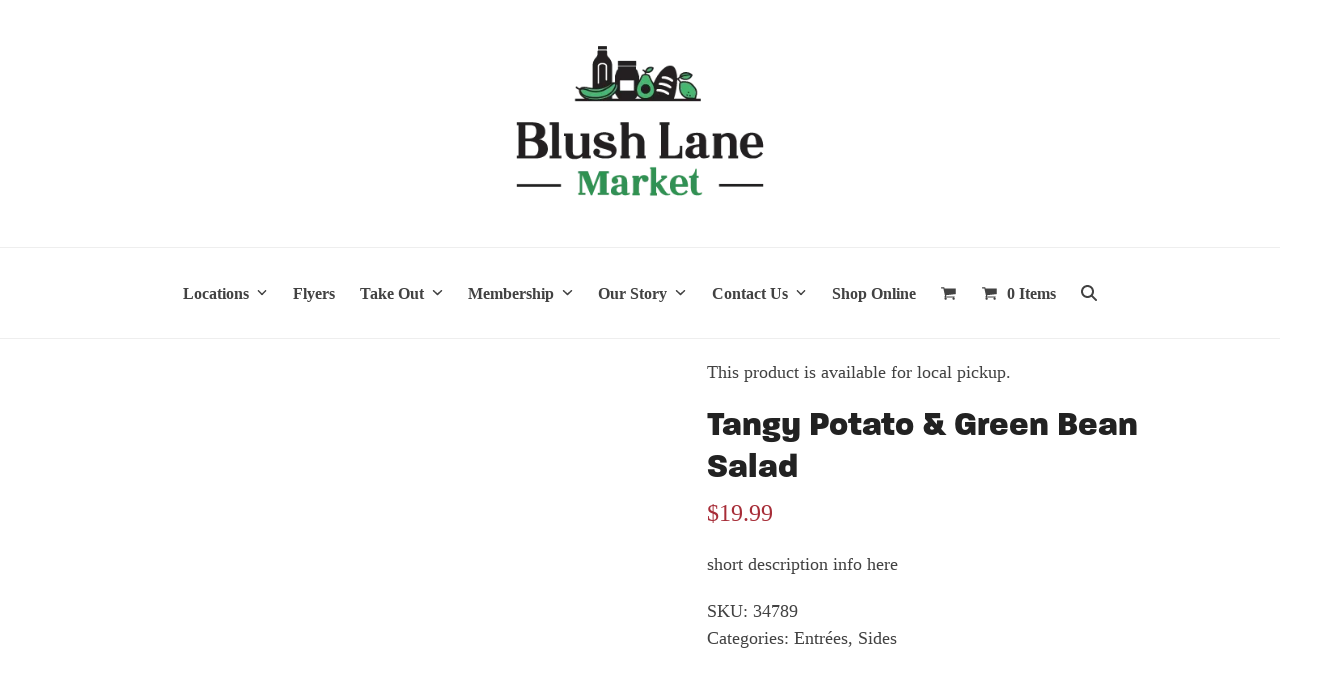

--- FILE ---
content_type: text/html; charset=UTF-8
request_url: https://www.blushlane.com/product/tangy-potato-green-bean-salad/
body_size: 36582
content:
<!DOCTYPE html><html lang="en-CA"><head><script data-no-optimize="1">var litespeed_docref=sessionStorage.getItem("litespeed_docref");litespeed_docref&&(Object.defineProperty(document,"referrer",{get:function(){return litespeed_docref}}),sessionStorage.removeItem("litespeed_docref"));</script> <meta charset="UTF-8"><link rel="profile" href="http://gmpg.org/xfn/11"><meta name='robots' content='index, follow, max-image-preview:large, max-snippet:-1, max-video-preview:-1' /> <script data-cfasync="false" data-pagespeed-no-defer>var gtm4wp_datalayer_name = "dataLayer";
	var dataLayer = dataLayer || [];
	const gtm4wp_use_sku_instead = 0;
	const gtm4wp_currency = 'CAD';
	const gtm4wp_product_per_impression = 0;
	const gtm4wp_clear_ecommerce = false;
	const gtm4wp_datalayer_max_timeout = 2000;

	const gtm4wp_scrollerscript_debugmode         = false;
	const gtm4wp_scrollerscript_callbacktime      = 100;
	const gtm4wp_scrollerscript_readerlocation    = 150;
	const gtm4wp_scrollerscript_contentelementid  = "content";
	const gtm4wp_scrollerscript_scannertime       = 60;</script> <meta name="viewport" content="width=device-width, initial-scale=1"><title>Tangy Potato &amp; Green Bean Salad - Blush Lane</title><meta name="description" content="short description info here" /><link rel="canonical" href="https://www.blushlane.com/product/tangy-potato-green-bean-salad/" /><meta name="twitter:card" content="summary_large_image" /><meta name="twitter:title" content="Tangy Potato &amp; Green Bean Salad - Blush Lane" /><meta name="twitter:description" content="short description info here" /><meta name="twitter:image" content="https://www.blushlane.com/wp/wp-content/uploads/2021/02/Green-Bean-Potatoes.jpg" /><meta name="twitter:label1" content="Est. reading time" /><meta name="twitter:data1" content="1 minute" /> <script type="application/ld+json" class="yoast-schema-graph">{"@context":"https://schema.org","@graph":[{"@type":"WebPage","@id":"https://www.blushlane.com/product/tangy-potato-green-bean-salad/","url":"https://www.blushlane.com/product/tangy-potato-green-bean-salad/","name":"Tangy Potato & Green Bean Salad - Blush Lane","isPartOf":{"@id":"https://www.blushlane.com/#website"},"primaryImageOfPage":{"@id":"https://www.blushlane.com/product/tangy-potato-green-bean-salad/#primaryimage"},"image":{"@id":"https://www.blushlane.com/product/tangy-potato-green-bean-salad/#primaryimage"},"thumbnailUrl":"https://www.blushlane.com/wp/wp-content/uploads/2021/02/Green-Bean-Potatoes.jpg","datePublished":"2021-02-09T03:40:27+00:00","dateModified":"2024-08-27T22:44:37+00:00","breadcrumb":{"@id":"https://www.blushlane.com/product/tangy-potato-green-bean-salad/#breadcrumb"},"inLanguage":"en-CA","potentialAction":[{"@type":"ReadAction","target":["https://www.blushlane.com/product/tangy-potato-green-bean-salad/"]}]},{"@type":"ImageObject","inLanguage":"en-CA","@id":"https://www.blushlane.com/product/tangy-potato-green-bean-salad/#primaryimage","url":"https://www.blushlane.com/wp/wp-content/uploads/2021/02/Green-Bean-Potatoes.jpg","contentUrl":"https://www.blushlane.com/wp/wp-content/uploads/2021/02/Green-Bean-Potatoes.jpg","width":1221,"height":727,"caption":"Green Beans and Potatoes"},{"@type":"BreadcrumbList","@id":"https://www.blushlane.com/product/tangy-potato-green-bean-salad/#breadcrumb","itemListElement":[{"@type":"ListItem","position":1,"name":"Home","item":"https://www.blushlane.com/"},{"@type":"ListItem","position":2,"name":"Store","item":"https://www.blushlane.com/store/"},{"@type":"ListItem","position":3,"name":"Tangy Potato &#038; Green Bean Salad"}]},{"@type":"WebSite","@id":"https://www.blushlane.com/#website","url":"https://www.blushlane.com/","name":"Blush Lane","description":"","publisher":{"@id":"https://www.blushlane.com/#organization"},"potentialAction":[{"@type":"SearchAction","target":{"@type":"EntryPoint","urlTemplate":"https://www.blushlane.com/?s={search_term_string}"},"query-input":{"@type":"PropertyValueSpecification","valueRequired":true,"valueName":"search_term_string"}}],"inLanguage":"en-CA"},{"@type":"Organization","@id":"https://www.blushlane.com/#organization","name":"Blush Lane","url":"https://www.blushlane.com/","logo":{"@type":"ImageObject","inLanguage":"en-CA","@id":"https://www.blushlane.com/#/schema/logo/image/","url":"https://www.blushlane.com/wp/wp-content/uploads/2026/01/Blush-Lane-logo-1.png","contentUrl":"https://www.blushlane.com/wp/wp-content/uploads/2026/01/Blush-Lane-logo-1.png","width":366,"height":231,"caption":"Blush Lane"},"image":{"@id":"https://www.blushlane.com/#/schema/logo/image/"}}]}</script> <link rel='dns-prefetch' href='//fonts.googleapis.com' /><link rel="alternate" type="application/rss+xml" title="Blush Lane &raquo; Feed" href="https://www.blushlane.com/feed/" /><link rel="alternate" type="application/rss+xml" title="Blush Lane &raquo; Comments Feed" href="https://www.blushlane.com/comments/feed/" /><link rel="alternate" title="oEmbed (JSON)" type="application/json+oembed" href="https://www.blushlane.com/wp-json/oembed/1.0/embed?url=https%3A%2F%2Fwww.blushlane.com%2Fproduct%2Ftangy-potato-green-bean-salad%2F" /><link rel="alternate" title="oEmbed (XML)" type="text/xml+oembed" href="https://www.blushlane.com/wp-json/oembed/1.0/embed?url=https%3A%2F%2Fwww.blushlane.com%2Fproduct%2Ftangy-potato-green-bean-salad%2F&#038;format=xml" /><style id="woo-store-vacation-inline-css">#woo-store-vacation {
				padding: 0;
			}
			#woo-store-vacation .woocommerce-info {
				text-align:left;
				list-style:none;
				border:none;
				border-left:.6180469716em solid rgba(0,0,0,.15);
				border-radius:2px;
				padding:1em 1.618em;
				margin:1.617924em 0 2.617924em 0;
			}
			#woo-store-vacation .woocommerce-info::before {
				content:none;
			}
			.woo-store-vacation__btn {
				float:right;
				padding:0 0 0 1em;
				background:0 0;
				line-height:1.618;
				margin-left:2em;
				border:none;
				border-left:1px solid rgba(255,255,255,.25)!important;
				border-radius:0;
				box-shadow:none!important;
				text-decoration:none;
			}
				#woo-store-vacation,
				#woo-store-vacation .wc-block-components-notice-banner {
					color:#ffffff !important;
				}
				#woo-store-vacation * {
					color:inherit !important;
				}
				#woo-store-vacation,
				#woo-store-vacation .wc-block-components-notice-banner {
					background-color:#e2401c !important;
				}
				#woo-store-vacation svg {
					background-color:#9e2d14 !important;
				}
				#woo-store-vacation .wc-block-components-notice-banner {
					border-color:#9e2d14 !important;
				}
				#woo-store-vacation * {
					background-color:inherit !important;
				}</style><style id='wp-img-auto-sizes-contain-inline-css'>img:is([sizes=auto i],[sizes^="auto," i]){contain-intrinsic-size:3000px 1500px}
/*# sourceURL=wp-img-auto-sizes-contain-inline-css */</style><style id="litespeed-ccss">:root{--comment-rating-star-color:#343434}:root{--wprm-popup-font-size:16px;--wprm-popup-background:#fff;--wprm-popup-title:#000;--wprm-popup-content:#444;--wprm-popup-button-background:#5a822b;--wprm-popup-button-text:#fff}:root{--primary-color:#2db68d;--primary-color-rgb:45,182,141;--secondary-color:#e84e3b;--secondary-color-rgb:232,78,59;--font-color:#374757;--font-color-rgb:55,71,87;--black-color:#000000;--black-color-rgb:0,0,0;--white-color:#ffffff;--white-color-rgb:255,255,255;--danger-color:#d7373f;--danger-color-rgb:215,55,63;--success-color:#2db68d;--success-color-rgb:45,142,141}img{max-width:100%;height:auto}.delicious-recipes-error-msg{color:var(--danger-color);font-size:18px;line-height:1;padding:14px 25px;display:-webkit-inline-box;display:-ms-inline-flexbox;display:flex;-webkit-box-align:center;-ms-flex-align:center;align-items:center;text-align:center;background-color:rgba(var(--danger-color-rgb),.1);border:1px solid var(--danger-color);margin-bottom:20px}.delicious-recipes-error-msg::before{content:url("data:image/svg+xml,%3Csvg xmlns='http://www.w3.org/2000/svg' width='22.641' height='20.313' viewBox='0 0 22.641 20.313'%3E%3Cpath id='Path_30793' data-name='Path 30793' d='M17.329,9.4a4.063,4.063,0,0,0-3.5-2,4.013,4.013,0,0,0-3.5,2L3.1,21.514a4,4,0,0,0-.048,4.125A4.078,4.078,0,0,0,6.6,27.713H21.048A4,4,0,0,0,24.6,25.639a4.058,4.058,0,0,0-.048-4.125Zm-3.5,15.139A1.645,1.645,0,1,1,15.469,22.9,1.648,1.648,0,0,1,13.824,24.542Zm1.717-11.158-.477,5.436a1.228,1.228,0,0,1-.453.858,1.2,1.2,0,0,1-.811.286h-.119a1.25,1.25,0,0,1-1.144-1.144l-.477-5.436a1.657,1.657,0,0,1,.405-1.264,1.774,1.774,0,0,1,1.168-.62,1.628,1.628,0,0,1,1.264.405,1.722,1.722,0,0,1,.62,1.168A.474.474,0,0,1,15.541,13.384Z' transform='translate(-2.499 -7.4)' fill='%23d7373f' opacity='0.8'/%3E%3C/svg%3E%0A");display:inline-block;width:24px;height:24px;margin-right:10px}.delicious-recipes-success-msg{font-size:18px;line-height:1;color:var(--font-color);display:-webkit-inline-box;display:-ms-inline-flexbox;display:flex;-webkit-box-align:center;-ms-flex-align:center;align-items:center;padding:14px 25px;border:1px solid var(--success-color);background-color:rgba(var(--success-color-rgb),.1);margin-bottom:20px}.delicious-recipes-success-msg::before{content:url("data:image/svg+xml,%3Csvg xmlns='http://www.w3.org/2000/svg' width='24' height='24' viewBox='0 0 24 24'%3E%3Cg id='Group_6106' data-name='Group 6106' transform='translate(-11 -928)'%3E%3Cg id='Ellipse_105' data-name='Ellipse 105' transform='translate(11 928)' fill='%232db68d' stroke='%232db68d' stroke-width='1'%3E%3Ccircle cx='12' cy='12' r='12' stroke='none'/%3E%3Ccircle cx='12' cy='12' r='11.5' fill='none'/%3E%3C/g%3E%3Cpath id='Path_30798' data-name='Path 30798' d='M18.713,942.172l2.955,2.955,7.453-7.453' transform='translate(-0.917 -1.401)' fill='none' stroke='%23fff' stroke-linecap='round' stroke-linejoin='round' stroke-width='2'/%3E%3C/g%3E%3C/svg%3E%0A");width:24px;height:24px;display:inline-block;margin-right:10px}.dr-popup-user__registration-open{position:relative;background:#fff;padding:20px;width:auto;max-width:500px;margin:20px auto}@media screen and (max-width:767px){article{flex-direction:column;align-items:center!important}}.dr-popup-user__registration-open{padding:0;max-width:700px;display:none;position:fixed;z-index:1;left:0;top:0;width:100%;height:100%;overflow:auto;background-color:#000;background-color:rgb(0 0 0 / .4)}.dr-user__registration-login-popup-close{color:#aaa;float:right;font-size:28px;font-weight:700}.dr-form-wrapper{background:rgba(var(--primary-color-rgb),.1);padding:20px}.dr-form-wrapper label{font-weight:700;font-size:16px;line-height:26px;margin-bottom:10px;display:inline-block}.dr-form-wrapper .dr-form__checkbox{display:-webkit-box;display:-ms-flexbox;display:flex}.dr-form-wrapper .dr-form__checkbox label{font-weight:400;font-size:14px;margin:0}.dr-form-wrapper input[type=password],.dr-form-wrapper input[type=text]{font-size:14px;padding:10px 16px;height:50px;width:100%;border:1px solid rgba(var(--font-color-rgb),.1)}.dr-form-wrapper input[type=password]::-webkit-input-placeholder,.dr-form-wrapper input[type=text]::-webkit-input-placeholder{color:rgba(var(--font-color-rgb),.56)}.dr-form-wrapper input[type=password]::-moz-placeholder,.dr-form-wrapper input[type=text]::-moz-placeholder{color:rgba(var(--font-color-rgb),.56)}.dr-form-wrapper input[type=password]:-ms-input-placeholder,.dr-form-wrapper input[type=text]:-ms-input-placeholder{color:rgba(var(--font-color-rgb),.56)}.dr-form-wrapper input[type=password]::-ms-input-placeholder,.dr-form-wrapper input[type=text]::-ms-input-placeholder{color:rgba(var(--font-color-rgb),.56)}.dr-form-wrapper input[type=checkbox]{width:16px;height:16px;position:relative;-webkit-appearance:none;-moz-appearance:none;appearance:none;margin-right:10px}.dr-form-wrapper input[type=checkbox]::before{content:"";display:inline-block;width:16px;height:16px;border:2px solid var(--primary-color);border-radius:3px;position:absolute;top:50%;left:50%;-webkit-transform:translate(-50%,-50%);transform:translate(-50%,-50%);background-size:10px;background-repeat:no-repeat;background-position:center}.dr-form-wrapper input[type=submit]{border:none;font-size:15px;line-height:1.35;padding:15px 30px;background:var(--primary-color);color:var(--white-color)}.dr-form-wrapper .dr-form__field{margin-bottom:25px}.dr-form-wrapper .dr-form__fields-wrapper a{color:var(--primary-color);text-decoration:none}.dr-form-wrapper .dr-form__fields-wrapper .dr-form__heading{padding-bottom:30px;margin-bottom:30px;border-bottom:1px solid rgba(var(--font-color-rgb),.05)}.dr-form-wrapper .dr-form__fields-wrapper .dr-form__title{font-size:40px;line-height:53px;font-weight:400;margin-bottom:0;margin-top:0}.dr-form-wrapper .dr-form__fields-wrapper .dr-form__checkbox{margin-top:20px;margin-bottom:20px}.dr-form-wrapper .dr-form__fields-wrapper .dr-form__footer{margin-top:40px;padding-top:20px;border-top:1px solid rgba(var(--font-color-rgb),.05)}.dr-form-wrapper .dr-form__fields-wrapper .dr-other-link{display:inline-block;font-size:14px;font-weight:700;font-style:italic;color:var(--font-color);text-decoration:underline;margin-top:20px}.dr-form-wrapper .dr-form__grid{display:-webkit-box;display:-ms-flexbox;display:flex;-webkit-box-orient:vertical;-webkit-box-direction:reverse;-ms-flex-direction:column-reverse;flex-direction:column-reverse}@media (min-width:992px){.dr-form-wrapper .dr-form__grid{-webkit-box-orient:horizontal;-webkit-box-direction:normal;-ms-flex-direction:row;flex-direction:row;-webkit-box-align:center;-ms-flex-align:center;align-items:center}.dr-form-wrapper .dr-form__grid .dr-form__fields-wrapper{max-width:484px;width:100%}}.dr-form-wrapper .dr-form__inner-wrapper{background:var(--white-color);padding:30px}@media (min-width:768px){.dr-form-wrapper .dr-form__inner-wrapper{padding:60px}}.dr-form-wrapper.dr-form__log-in .dr-form__footer{margin-top:20px}.dr-form-wrapper.dr-form__log-in .dr-form__title::after{content:"";width:35px;height:35px;display:inline-block;background-size:100%;background-repeat:no-repeat;background-position:center;margin-left:30px}#dr-user__registration-login-popup{margin-top:0;max-width:100%;z-index:1111111}#dr-user__registration-login-popup .dr-user__registration-login-popup-close{width:50px;height:50px;background-color:#fff;text-align:center;position:absolute;right:0;top:0}#dr-user__registration-login-popup .dr-popup-container{width:calc(100% - 30px);max-width:700px;margin-left:auto;margin-right:auto;position:absolute;left:50%;top:50%;transform:translate(-50%,-50%);padding:30px;background:#fff}@media (min-width:768px){#dr-user__registration-login-popup .dr-popup-container{padding:60px}}#dr-user__registration-login-popup .dr-popup-container .dr-form-wrapper{padding:0}#dr-user__registration-login-popup .dr-popup-container .dr-container{max-height:calc(100vh - 30px);overflow:auto}#dr-user__registration-login-popup .dr-popup-container .dr-form__inner-wrapper{padding:0}#dr-user__registration-login-popup .dr-container,#dr-user__registration-login-popup .dr-form-wrapper{height:100%}:root{--wpdelicious-gap:30px}.container{max-width:1230px;padding:0 15px;margin:0 auto;width:100%}body{--sr-7-css-loaded:1}.wooco-wrap{display:inline-block;width:100%}.wooco-wrap .wooco-text,.wooco-wrap .wooco_components{margin:0 0 15px 0}.wooco-wrap .wooco-text{white-space:pre-line}.wooco-wrap .wooco-summary{display:flex;align-items:center;justify-content:space-between}.wooco-wrap .wooco-summary .wooco-total{flex-grow:1}.wooco-alert{padding:6px 10px 6px 14px;border-left:4px solid #222;background-color:#eee;font-size:14px}article,body,div,form,h1,h2,header,html,img,label,li,nav,p,span,ul{margin:0;padding:0;border:0;outline:0;font:inherit;vertical-align:baseline;font-style:inherit;font-weight:inherit}*,*::before,*::after{box-sizing:border-box}img{max-width:100%;height:auto}:root{--wpex-white:#ffffff;--wpex-black:#000000;--wpex-gray-50:#fafafa;--wpex-gray-100:#f7f7f7;--wpex-gray-200:#eeeeee;--wpex-gray-300:#e0e0e0;--wpex-gray-400:#bdbdbd;--wpex-gray-500:#9e9e9e;--wpex-gray-600:#757575;--wpex-gray-700:#616161;--wpex-gray-800:#424242;--wpex-gray-900:#222222;--wpex-gray-A900:#262626;--wpex-blue:#4a97c2;--wpex-blue-alt:#327397;--wpex-green:#87bf17;--wpex-green-alt:#679212;--wpex-red:#f73936;--wpex-red-alt:#bf0a08;--wpex-orange:#ee7836;--wpex-orange-alt:#cf5511;--wpex-purple:#9a5e9a;--wpex-purple-alt:#653e65;--wpex-pink:#f261c2;--wpex-pink-alt:#bc0f83;--wpex-teal:#00b3b3;--wpex-teal-alt:#006f6f;--wpex-brown:#804b35;--wpex-brown-alt:#5c3626;--wpex-gold:#ffaa33;--wpex-gold-alt:#ff9500;--wpex-rosy:#ea2487;--wpex-rosy-alt:#b81265;--wpex-grey:#bdbdbd;--wpex-grey-alt:#9e9e9e;--wpex-accent:#1a73e8;--wpex-accent-alt:#1464cc;--wpex-on-accent:var(--wpex-white);--wpex-on-accent-alt:var(--wpex-white);--wpex-red-error:#C62828;--wpex-green-success:#46b450;--wpex-yellow-warning:#ffb900;--wpex-blue-info:#00a0d2;--wpex-star-rating-color:#ffc833;--wpex-text-1:var(--wpex-gray-900);--wpex-text-2:var(--wpex-gray-800);--wpex-text-3:var(--wpex-gray-700);--wpex-text-4:var(--wpex-gray-600);--wpex-surface-1:var(--wpex-white);--wpex-surface-2:var(--wpex-gray-100);--wpex-surface-3:var(--wpex-gray-200);--wpex-surface-4:var(--wpex-gray-300);--wpex-alert-bg:var(--wpex-surface-3);--wpex-alert-color:#32373c;--wpex-info-bg:#e5f5fa;--wpex-success-bg:#ecf7ed;--wpex-warning-bg:#fff8e5;--wpex-error-bg:#fbeaea;--wpex-bg-color:var(--wpex-surface-1);--wpex-border-main:var(--wpex-surface-3);--wpex-heading-color:var(--wpex-text-1);--wpex-input-color:var(--wpex-text-2);--wpex-input-bg:var(--wpex-surface-1);--wpex-input-border-color:var(--wpex-surface-4);--wpex-focus-input-color:var(--wpex-input-color);--wpex-focus-input-bg:var(--wpex-input-bg);--wpex-focus-input-border-color:var(--wpex-input-border-color);--wpex-table-thead-bg:var(--wpex-surface-2);--wpex-table-thead-color:var(--wpex-text-1);--wpex-table-th-color:var(--wpex-text-1);--wpex-table-cell-border-color:var(--wpex-border-main);--wpex-text-xs:.75rem;--wpex-text-sm:.875rem;--wpex-text-base:1rem;--wpex-text-lg:clamp(1.125rem, 0.9688rem + 0.5vw, 1.25rem);--wpex-text-xl:clamp(1.25rem, 0.9375rem + 1vw, 1.5rem);--wpex-text-2xl:clamp(1.5rem, 1.1875rem + 1vw, 1.75rem);--wpex-text-3xl:clamp(1.75rem, 1.2813rem + 1.5vw, 2.125rem);--wpex-text-4xl:clamp(2.125rem, 0.8125rem + 3vw, 2.5rem);--wpex-text-5xl:clamp(2.5rem, 1.0313rem + 3.5vw, 3rem);--wpex-text-6xl:clamp(3rem, 1.0938rem + 4.5vw, 3.625rem);--wpex-text-7xl:clamp(3.625rem, 2.6875rem + 3vw, 4.375rem);--wpex-rounded-xs:0.25rem;--wpex-rounded-sm:0.375rem;--wpex-rounded:0.5rem;--wpex-rounded-md:0.75rem;--wpex-rounded-lg:1.5rem;--wpex-rounded-full:9999px;--wpex-leading-tight:1.25;--wpex-leading-snug:1.375;--wpex-leading-normal:1.5;--wpex-leading-relaxed:1.625;--wpex-leading-loose:2;--wpex-tracking-tighter:-0.05em;--wpex-tracking-tight:-0.025em;--wpex-tracking-normal:0;--wpex-tracking-wide:0.025em;--wpex-tracking-wider:0.05em;--wpex-tracking-widest:0.1em;--wpex-radius-blob-1:30% 70% 70% 30% / 53% 30% 70% 47%;--wpex-radius-blob-2:53% 47% 34% 66% / 63% 46% 54% 37%;--wpex-radius-blob-3:37% 63% 56% 44% / 49% 56% 44% 51%;--wpex-radius-blob-4:63% 37% 37% 63% / 43% 37% 63% 57%;--wpex-radius-blob-5:49% 51% 48% 52% / 57% 44% 56% 43%;--wpex-shadow-xs:0 0 0 1px rgba(0,0,0,0.05);--wpex-shadow-sm:0 1px 2px 0 rgba(0,0,0,0.05);--wpex-shadow:0 1px 3px 0 rgba(0,0,0,0.1), 0 1px 2px 0 rgba(0,0,0,0.06);--wpex-shadow-md:0 4px 6px -1px rgba(0,0,0,0.1), 0 2px 4px -1px rgba(0,0,0,0.06);--wpex-shadow-lg:0 10px 15px -3px rgba(0,0,0,0.1), 0 4px 6px -2px rgba(0,0,0,0.05);--wpex-shadow-xl:0 20px 25px -5px rgba(0,0,0,0.1), 0 10px 10px -5px rgba(0,0,0,0.04);--wpex-shadow-2xl:0 25px 50px -12px rgba(0,0,0,0.25);--wpex-shadow-inner:inset 0 2px 4px 0 rgba(0,0,0,0.06);--wpex-focus-shadow-outline:0 0 0 3px rgba(66,153,225,0.5);--wpex-row-gap:25px;--wpex-font-sans:system-ui, -apple-system, BlinkMacSystemFont, "Segoe UI", Roboto, "Helvetica Neue", Arial, "Noto Sans", sans-serif, "Apple Color Emoji", "Segoe UI Emoji", "Segoe UI Symbol", "Noto Color Emoji";--wpex-font-serif:"Iowan Old Style", "Apple Garamond", Baskerville, "Times New Roman", "Droid Serif", Times, "Source Serif Pro", serif, "Apple Color Emoji", "Segoe UI Emoji", "Segoe UI Symbol";--wpex-font-mono:Menlo, Monaco, Consolas, "Liberation Mono", "Courier New", monospace;--wpex-el-margin-bottom:20px;--wpex-bold:600;--wpex-link-decoration-line:none;--wpex-hover-link-decoration-line:underline;--wpex-btn-font-size:1em;--wpex-btn-padding:0.75em 1.25em;--wpex-btn-font-weight:500;--wpex-btn-border-width:0;--wpex-btn-border-style:none;--wpex-btn-border-radius:var(--wpex-rounded-xs);--wpex-btn-line-height:var(--wpex-leading-normal);--wpex-btn-letter-spacing:inherit;--wpex-btn-text-transform:inherit;--wpex-btn-font-family:inherit;--wpex-btn-font-style:inherit;--wpex-heading-line-height:var(--wpex-leading-tight);--wpex-heading-font-weight:var(--wpex-bold);--wpex-container-width:1280px;--wpex-container-max-width:90%;--wpex-content-area-width:calc(100% - var(--wpex-primary-sidebar-width, min(300px, 30%)) - 5%);--wpex-primary-sidebar-width:min(300px, 30%);--wpex-primary-bottom-space:40px;--wpex-boxed-layout-gutter:30px;--wpex-select-height:2.5em;--wpex-input-font-size:1em;--wpex-input-line-height:var(--wpex-leading-normal);--wpex-input-border-radius:var(--wpex-rounded-xs);--wpex-input-padding:.5em .75em;--wpex-input-border-width:1px;--wpex-input-border-style:solid;--wpex-comment-avatar-size:50px;--wpex-comment-avatar-margin:20px;--wpadminbar-height:32px}:root:where(:not(.wpex-classic-style)){--wp--preset--font-size--small:var(--wpex-text-sm);--wp--preset--font-size--medium:var(--wpex-text-lg);--wp--preset--font-size--large:var(--wpex-text-3xl);--wp--preset--font-size--x-large:var(--wpex-text-5xl)}@media screen and (max-width:782px){:root{--wpadminbar-height:46px}}body:not(.admin-bar){--wpadminbar-height:0px}body:not(.has-frame-border){--wpex-site-frame-border-size:0px}@supports (height:100dvh){:root{--wpex-100dvh:100dvh}}body{--wpex-sticky-elements-height:calc(var(--wpex-sticky-topbar-height,0px) + var(--wpex-sticky-main-nav-height,0px) + var(--wpex-sticky-header-height,0px) + var(--wpex-sticky-enb-height,0px) + var(--wpadminbar-height) + var(--wpex-site-frame-border-size) + var(--wpex-sticky-elements-height-extra, 0px))}#main{--wpex-sticky-offset:calc(var(--wpex-sticky-elements-height, 0px) + var(--wpex-sticky-offset-padding, 25px))}.screen-reader-text{clip:rect(1px,1px,1px,1px);word-wrap:normal;position:absolute;height:1px;width:1px;margin:-1px;overflow:hidden;border:0;padding:0}html{overflow-x:hidden;overflow-x:clip;overflow-y:scroll;scroll-behavior:auto;-webkit-text-size-adjust:100%;-ms-text-size-adjust:100%}body{font-size:var(--wpex-body-font-size,var(--wpex-text-base,1rem));font-family:var(--wpex-body-font-family,var(--wpex-font-sans));line-height:var(--wpex-body-line-height,var(--wpex-leading-normal));color:var(--wpex-text-2);background-color:var(--wpex-bg-color);overflow-x:hidden;overflow-x:clip}.container{width:var(--wpex-container-width);margin:0 auto}.wpex-responsive .container{max-width:var(--wpex-container-max-width)}.content-full-width .content-area{width:100%}#wrap{position:relative}p{margin-block-end:var(--wpex-el-margin-bottom)}:where(.clr,.wpex-clr,.group,dl,.vc-empty-shortcode-element,.vcex-clr,.comment-body)::after{content:"";display:block;height:0;clear:both;visibility:hidden}.wpex-clear{clear:both}h1,h2{margin:30px 0 var(--wpex-el-margin-bottom)}h1,h2,.entry-title{color:var(--wpex-heading-color);font-style:var(--wpex-heading-font-style);font-weight:var(--wpex-heading-font-weight);font-family:var(--wpex-heading-font-family);line-height:var(--wpex-heading-line-height);letter-spacing:var(--wpex-heading-letter-spacing);text-transform:var(--wpex-heading-text-transform);text-wrap:var(--wpex-heading-text-wrap);word-break:break-word}h1{font-size:var(--wpex-text-3xl)}h2{font-size:var(--wpex-text-2xl)}a{color:var(--wpex-link-color,var(--wpex-accent));text-decoration-line:var(--wpex-link-decoration-line);text-decoration-color:var(--wpex-link-decoration-color);text-decoration-style:var(--wpex-link-decoration-style);text-decoration-thickness:var(--wpex-link-decoration-thickness);text-underline-offset:var(--wpex-link-underline-offset)}ul{margin-inline-start:var(--wpex-list-margin-side,30px);margin-block-end:var(--wpex-list-margin-bottom,var(--wpex-el-margin-bottom));list-style-position:var(--wpex-list-style-position,outside)}li ul{--wpex-list-margin-bottom:0;--wpex-list-margin-side:var(--wpex-child-list-margin-side, 30px)}label:where(:not(:has(input))){color:var(--wpex-label-color,currentColor);font-weight:var(--wpex-label-font-weight,500)}button,input{font-size:100%;line-height:inherit;margin:0;vertical-align:baseline}input:where([type=text],[type=email],[type=url],[type=password],[type=search],[type=number],[type=tel],[type=date],[type=time],[type=week],[type=month],[type=datetime],[type=datetime-local],[type=range]):where(:not(.wpex-unstyled-input)){display:inline-block;font-family:inherit;font-weight:inherit;text-align:inherit;max-width:100%;font-size:var(--wpex-input-font-size);line-height:var(--wpex-input-line-height);padding:var(--wpex-input-padding);border-radius:var(--wpex-input-border-radius);color:var(--wpex-input-color);background:var(--wpex-input-bg);box-shadow:var(--wpex-input-box-shadow,none);border:var(--wpex-input-border-width) var(--wpex-input-border-style) var(--wpex-input-border-color);-webkit-appearance:none;-moz-appearance:none;appearance:none}input[type=search]::-webkit-search-decoration,input[type=search]::-webkit-search-cancel-button,input[type=search]::-webkit-search-results-button,input[type=search]::-webkit-search-results-decoration{display:none}input:where([type=checkbox],[type=radio]){margin-inline-end:5px}input:-webkit-autofill{filter:none}::placeholder{color:inherit;opacity:.7}.theme-button,button:where([type=submit],[type=reset]):where(:not(.wpex-unstyled-button)),input:where([type=submit]):where(:not(.wpex-unstyled-button)){display:inline-block;-webkit-appearance:none;-webkit-font-smoothing:inherit;text-decoration:none!important;text-align:center;max-width:100%;padding:var(--wpex-btn-padding);background-color:var(--wpex-btn-bg,var(--wpex-accent));background-image:var(--wpex-btn-img);border-radius:var(--wpex-btn-border-radius);border-width:var(--wpex-btn-border-width);border-style:var(--wpex-btn-border-style);border-color:var(--wpex-btn-border-color,currentColor);color:var(--wpex-btn-color,var(--wpex-on-accent));font-size:var(--wpex-btn-font-size);font-family:var(--wpex-btn-font-family);font-style:var(--wpex-btn-font-style);text-transform:var(--wpex-btn-text-transform);letter-spacing:var(--wpex-btn-letter-spacing);line-height:var(--wpex-btn-line-height);font-weight:var(--wpex-btn-font-weight)}.wpex-hamburger-icon{position:relative;display:inline-block;height:calc(var(--wpex-hamburger-icon-bar-height, 3px)*3 + var(--wpex-hamburger-icon-gutter, 4px)*2);width:calc(var(--wpex-hamburger-icon-width, 22px))}.wpex-hamburger-icon>span,.wpex-hamburger-icon>span::before,.wpex-hamburger-icon>span::after{content:"";display:block;position:absolute;inset-inline-start:0;height:var(--wpex-hamburger-icon-bar-height,3px);width:100%;background:currentColor;transform-style:preserve-3d}.wpex-hamburger-icon>span{inset-block-start:50%;margin-block-start:calc(-1*var(--wpex-hamburger-icon-bar-height, 3px)/2)}.wpex-hamburger-icon>span::before{inset-block-start:calc(-1*(var(--wpex-hamburger-icon-bar-height, 3px) + var(--wpex-hamburger-icon-gutter, 4px)))}.wpex-hamburger-icon>span::after{inset-block-start:calc(var(--wpex-hamburger-icon-bar-height, 3px) + var(--wpex-hamburger-icon-gutter, 4px))}#site-scroll-top{font-size:16px;min-height:35px;min-width:35px}#site-header{background-color:var(--wpex-site-header-bg-color);color:var(--wpex-site-header-color)}.wpex-dropdown-menu{margin:0;padding:0;list-style:none}.wpex-dropdown-menu>.menu-item{float:left}.wpex-dropdown-menu .menu-item:where(:not(.wpex-static)){position:relative}.wpex-dropdown-menu .sub-menu{margin:0;list-style:none}.wpex-dropdown-menu :where(.sub-menu):not(.wpex-w-100,.wpex-w-auto){width:var(--wpex-dropmenu-width,max-content)}.wpex-dropdown-menu :where(.sub-menu,.vcex-horizontal-menu-nav__mega-list):not(.wpex-max-w-none){max-width:var(--wpex-dropmenu-max-width,320px)}.wpex-dropdown-menu .sub-menu{position:absolute;visibility:hidden;opacity:0;z-index:var(--wpex-dropmenu-z-index,10001);inset-block-start:100%;inset-inline-start:0}.main-navigation a{text-decoration:none}.main-navigation-ul .sub-menu{min-width:var(--wpex-dropmenu-min-width,140px)}.main-navigation-ul>.menu-item:not(:last-child){margin-inline-end:var(--wpex-main-nav-gutter)}.main-navigation-ul>.menu-item>a{display:block;background:var(--wpex-main-nav-link-bg);padding-inline:var(--wpex-main-nav-link-padding-x,0);padding-block:var(--wpex-main-nav-link-padding-y,0);color:var(--wpex-main-nav-link-color,var(--wpex-text-2));line-height:var(--wpex-main-nav-link-line-height,var(--wpex-leading-normal))}.main-navigation-ul>.menu-item>a>.link-inner{display:inline-block;line-height:var(--wpex-main-nav-link-inner-line-height,normal);background:var(--wpex-main-nav-link-inner-bg);border-radius:var(--wpex-main-nav-link-inner-border-radius,3px);padding:var(--wpex-main-nav-link-inner-padding-y) var(--wpex-main-nav-link-inner-padding-x)}.main-navigation .link-inner>:where(.ticon,.wpex-icon){margin-inline-end:var(--wpex-main-nav-icon-margin,10px)}.main-navigation .no-icon-margin .link-inner>.wpex-icon{margin:0}.main-navigation .nav-arrow.top-level{margin-inline-start:4px}#site-navigation-wrap.has-menu-underline .main-navigation-ul>li>a{position:relative}#site-navigation-wrap.has-menu-underline .main-navigation-ul>li>a>.link-inner::after{content:"";position:absolute;width:100%;height:var(--wpex-main-nav-link-underline-height,3px);inset-block-end:0;inset-inline-start:0;background:var(--wpex-main-nav-link-underline-color,currentColor);opacity:0;transform:scaleX(.33)}#site-navigation-wrap.has-menu-underline .main-navigation-ul>.wpex-menu-extra>a>.link-inner::after{display:none}nav:not(.wpex-mobile-menu,.full-screen-overlay-nav-menu) .wpex-mm-menu-item{display:none!important}.main-navigation-ul .sub-menu{padding:var(--wpex-dropmenu-padding,0);background:var(--wpex-dropmenu-bg,var(--wpex-surface-1));box-shadow:var(--wpex-dropmenu-box-shadow);border:var(--wpex-dropmenu-border-width,1px) solid var(--wpex-dropmenu-border-color,var(--wpex-surface-3))}.main-navigation-ul .sub-menu .menu-item{padding:0}.main-navigation-ul .sub-menu .menu-item a{display:block;float:none;height:auto;margin:0;border:0;line-height:var(--wpex-dropmenu-link-line-height,1.4em);color:var(--wpex-dropmenu-link-color,var(--wpex-text-2));border-block-end:var(--wpex-dropmenu-link-border-width,var(--wpex-dropmenu-border-width,1px)) solid var(--wpex-dropmenu-border-color,var(--wpex-surface-3));padding:var(--wpex-dropmenu-link-padding-y,8px) var(--wpex-dropmenu-link-padding-x,12px)}.main-navigation-ul .sub-menu .menu-item:last-child>a{border-block-end:0}.header-drop-widget{box-shadow:var(--wpex-dropmenu-box-shadow,var(--wpex-shadow))}.header-drop-widget--colored-top-border{border-style:solid;border-block-start-width:var(--wpex-dropmenu-colored-top-border-width,3px);border-block-start-color:var(--wpex-dropmenu-colored-top-border-color,var(--wpex-accent))}.navbar-fixed-line-height .main-navigation-ul>.menu-item>a{height:var(--wpex-main-nav-height,50px);line-height:var(--wpex-main-nav-line-height,var(--wpex-main-nav-height,50px))}@media only screen and (min-width:960px){.header-full-width .container{width:100%;max-width:none}}#site-header.dyn-styles .logo-img[data-sticky-logo],.not-sticky .logo-img[data-sticky-logo]{display:none}.anim-shrink-header #site-logo .logo-img{transform:translate3d(0,0,0);width:auto;backface-visibility:hidden}.navbar-style-three{--wpex-main-nav-link-padding-y:0px;--wpex-main-nav-link-padding-x:5px;--wpex-main-nav-link-inner-padding-y:.5em;--wpex-main-nav-link-inner-padding-x:.8em;background:var(--wpex-main-nav-bg,var(--wpex-surface-1));border-style:solid;border-width:var(--wpex-main-nav-border-width,1px) 0 0;border-color:var(--wpex-main-nav-border-color,var(--wpex-surface-3))}.page-header-disabled .navbar-style-three{border-block-end-width:var(--wpex-main-nav-border-width,1px)}.navbar-style-three .main-navigation-ul{text-align:center;float:none}.navbar-style-three .main-navigation-ul .sub-menu{text-align:start}.navbar-style-three .main-navigation-ul>.menu-item{display:inline-block;float:none}#mobile-menu{--wpex-link-color:currentColor;--wpex-hover-link-color:currentColor}#mobile-menu a{position:relative;font-size:22px;text-decoration:none;display:inline-flex;align-items:center}.mobile-toggle-nav{--wpex-link-color:var(--wpex-text-2);--wpex-hover-link-color:var(--wpex-text-1)}.mobile-toggle-nav-search input[type=search]{height:45px}.mobile-toggle-nav-search .searchform-submit{height:45px;width:45px}.wpex-togglep-absolute:not(.mobile-toggle-nav--fullscreen) .mobile-toggle-nav-inner{max-height:calc(var(--wpex-100dvh, 100vh) - var(--wpex-mobile-menu-height-offset))}.wpex-dropdowns-shadow-one{--wpex-dropmenu-box-shadow:0 3px 10px rgba(0,0,0,0.1)}.wpex-dropdown-style-minimal-sq{--wpex-dropmenu-border-width:0;--wpex-dropmenu-border-color:transparent}.entry-title{display:block;margin:0;font-size:var(--wpex-text-lg)}.widget{--wpex-list-margin-side:0px;--wpex-list-margin-bottom:0px}:is(#site-header-inner,.footer-builder-content)>:last-child{--wpex-block-margin-bottom:0px}#searchform-dropdown{width:260px}.wpex-icon{display:inline-block}.wpex-icon svg{height:var(--wpex-icon-height,1em);width:var(--wpex-icon-width);vertical-align:var(--wpex-icon-offset,-.125em);fill:currentColor}.wpex-icon--xs{font-size:.75em;line-height:.08333em;--wpex-icon-offset:0em}.wpex-icon:is(.wpex-flex,.wpex-inline-flex,.wpex-icon--offset-0){--wpex-icon-offset:0;line-height:0}@media only screen and (max-width:959px){:root{--wpex-content-area-width:100%;--wpex-primary-sidebar-width:100%}}:where(.wpex-unstyled-button,.wpex-unstyled-input){font:inherit;border:none;background:none;padding:0;color:inherit}.wpex-text-2{color:var(--wpex-text-2)}.wpex-text-4{color:var(--wpex-text-4)}.wpex-surface-1{background-color:var(--wpex-surface-1)}.wpex-surface-2{background-color:var(--wpex-surface-2)}.wpex-items-center{align-items:center}.wpex-bg-white{background-color:var(--wpex-white)}.wpex-rounded-0{border-radius:0}.wpex-rounded-full{border-radius:var(--wpex-rounded-full)}.wpex-border-main{border-color:var(--wpex-border-main)}.wpex-border-solid{border-style:solid}.wpex-border-0{border-width:0}.wpex-border{border-width:1px}.wpex-box-content{box-sizing:content-box}.wpex-hidden{display:none}.wpex-block{display:block}.wpex-inline-block{display:inline-block}.wpex-flex{display:flex}.wpex-inline-flex{display:inline-flex}.wpex-flex-shrink-0{flex-shrink:0}.wpex-antialiased{-webkit-font-smoothing:antialiased;-moz-osx-font-smoothing:grayscale}.wpex-text-1em{font-size:1em}.wpex-h-auto{height:auto}.wpex-h-100{height:100%}.wpex-justify-center{justify-content:center}.wpex-tracking-normal{letter-spacing:var(--wpex-tracking-normal)}.wpex-leading-inherit{line-height:inherit}.wpex-leading-relaxed{line-height:var(--wpex-leading-relaxed)}.wpex-list-none{list-style-type:none}.wpex-mx-auto{margin-inline:auto}.wpex-my-0{margin-block:0}.wpex-mx-5{margin-inline:5px}.wpex-ml-10{margin-inline-start:10px}.wpex-mr-10{margin-inline-end:10px}.wpex-mr-25{margin-inline-end:25px}.wpex-mb-25{margin-block-end:25px}.wpex-opacity-0{opacity:0}.wpex-outline-0{outline:0}.wpex-overflow-y-auto{overflow-y:auto}.wpex-hide-scrollbar{-ms-overflow-style:none;scrollbar-width:none}.wpex-hide-scrollbar::-webkit-scrollbar{display:none}.wpex-overscroll-contain{overscroll-behavior:contain}.wpex-p-0{padding:0}.wpex-p-10{padding:10px}.wpex-p-15{padding:15px}.wpex-py-0{padding-block:0}.wpex-py-10{padding-block:10px}.wpex-px-10{padding-inline:10px}.wpex-px-15{padding-inline:15px}.wpex-py-30{padding-block:30px}.wpex-pb-20{padding-block-end:20px}.wpex-fixed{position:fixed}.wpex-relative{position:relative}.wpex-absolute{position:absolute}.wpex-top-50{inset-block-start:50%}.wpex-top-100{inset-block-start:100%}.wpex-right-0{inset-inline-end:0}.wpex-bottom-0{inset-block-end:0}.wpex-left-0{inset-inline-start:0}.wpex-shadow-none{box-shadow:none}.wpex-text-center{text-align:center}.wpex-text-initial{text-align:initial}.wpex-text-gray-800{color:var(--wpex-gray-800)}.wpex-no-underline,.wpex-no-underline:is(:any-link,:hover,:focus,:active){text-decoration-line:none}.wpex-translate-Z-0{transform:translateZ(0)}.-wpex-translate-y-50{transform:translateY(-50%)}.wpex-align-middle{vertical-align:middle}.wpex-invisible{visibility:hidden}.wpex-w-100{width:100%}.wpex-max-w-100{max-width:100%}.wpex-z-sticky{z-index:1050}.wpex-z-popover{z-index:1100}.wpex-z-dropdown{z-index:1150}:root{--wpex-woo-notice-icon-size:20px;--wpex-woo-product-list-space:10px;--wpex-woo-product-list-thumb-size:50px;--wpex-woo-form-row-space:25px;--wpex-woo-loading-mask-image:url('data:image/svg+xml,<svg xmlns="http://www.w3.org/2000/svg" width="16" height="16" viewBox="0 0 16 16"><path fill-rule="evenodd" d="M8 3a5 5 0 1 0 4.546 2.914.5.5 0 0 1 .908-.417A6 6 0 1 1 8 2z"/><path d="M8 4.466V.534a.25.25 0 0 1 .41-.192l2.36 1.966c.12.1.12.284 0 .384L8.41 4.658A.25.25 0 0 1 8 4.466"/></svg>')}.product{position:relative}.product_title{margin:0}.product_title.single-post-title{font-size:var(--wpex-text-3xl);margin-block-end:5px}.woocommerce div.product div.images,.woocommerce-page div.product div.images{margin-block-end:30px}.woocommerce-product-gallery__wrapper img{display:block}.woocommerce-product-gallery{position:relative}.woocommerce-product-gallery>.woocommerce-product-gallery__wrapper{display:grid;gap:var(--wpex-woo-product-gallery-thumbs-gap,8px)}.woocommerce-product-gallery>.woocommerce-product-gallery__wrapper>.woocommerce-product-gallery__image{display:block;height:auto}.woocommerce-product-gallery>.woocommerce-product-gallery__wrapper>:first-child{grid-column:1/-1}.woocommerce-product-gallery--columns-3>.woocommerce-product-gallery__wrapper{grid-template-columns:repeat(3,minmax(0,1fr))}.woocommerce .product .summary{margin-block-end:30px}.woocommerce .product .summary .price{font-size:var(--wpex-text-xl);margin:5px 0 0}.woocommerce-product-details__short-description{margin-block-start:var(--wpex-el-margin-bottom)}.product_meta{clear:both;margin-block-end:var(--wpex-el-margin-bottom)}.product_meta>span{display:block}.product_meta .t-label{color:var(--wpex-text-1);font-weight:var(--wpex-bold)}.product_meta a{color:inherit}.product_meta span.sku{display:inline}.woocommerce-Tabs-panel>h2{display:none;margin:0 0 var(--wpex-el-margin-bottom);font-size:var(--wpex-text-lg)}.wcmenucart:after{display:none!important}.wcmenucart-details{margin-inline-start:10px}.wcmenucart-details.count.t-bubble{display:block;position:absolute;inset-block-start:-8px;inset-inline-end:-12px;height:16px;line-height:16px;width:16px;text-align:center;font-size:9px;margin:0;color:var(--wpex-on-accent);background:var(--wpex-accent);border-radius:var(--wpex-rounded-full)}.wcmenucart-items-0 .wcmenucart-details.count,.wcmenucart-text{display:none}#current-shop-items-dropdown{width:300px}#current-shop-items-dropdown .widget_shopping_cart_content{padding-block-start:calc(20px - var(--wpex-woo-product-list-space));padding-block-end:20px}.price>.amount{color:var(--wpex-woo-price-color,var(--wpex-accent))}@media only screen and (min-width:768px){.woocommerce div.product div.images,.woocommerce-page div.product div.images{float:left;width:var(--wpex-woo-product-gallery-width,52%)}.woocommerce .product .summary{float:right;width:var(--wpex-woo-product-summary-width,44%)}}.wpex-cart-link__icon :is(.ticon,.wpex-icon){margin:0!important}input[type="text"],input[type="password"],input[type="search"]{display:inline-block;color:#777;padding:6px 12px;font-family:inherit;font-weight:inherit;font-size:1em;line-height:1.65;max-width:100%;border:1px solid #d0d0d0;background:#f7f7f7;border-radius:0;-webkit-appearance:none;-moz-appearance:none;appearance:none}#site-header-inner{position:relative;padding-top:10px;padding-bottom:10px;height:100%}.widget_shopping_cart{border:solid 1px #ddd;padding:15px}.single-product .container{margin:20px auto}@media only screen and (max-width:959px){body.has-mobile-menu .hide-at-mm-breakpoint{display:none}.shrink-sticky-header.on-shrink-adjust-height.fixed-scroll--mobile-only #site-logo .logo-img{max-height:var(--wpex-site-header-shrink-start-height,60px);width:auto}.wpex-mobile-toggle-menu-icon_buttons #site-logo{height:100%;float:left;text-align:start}}@media only screen and (min-width:960px){body.has-mobile-menu .show-at-mm-breakpoint{display:none}}:root{--vcex-icon-xs:12px;--vcex-icon-sm:20px;--vcex-icon-normal:40px;--vcex-icon-md:60px;--vcex-icon-lg:80px;--vcex-icon-xl:100px}:root{--wpex-vc-gutter:30px}body{--comment-rating-star-color:#343434}body{--wprm-popup-font-size:16px}body{--wprm-popup-background:#ffffff}body{--wprm-popup-title:#000000}body{--wprm-popup-content:#444444}body{--wprm-popup-button-background:#444444}body{--wprm-popup-button-text:#ffffff}body{font-family:Nunito;font-size:18px;color:#000}.main-navigation-ul .link-inner{font-weight:700;font-size:16px}:root{--wpex-heading-font-family:Paralucent;--wpex-heading-font-weight:900}h1{font-family:Paralucent}h2{font-family:Paralucent}:root{--wpex-bold:700}:root{--wpex-accent:#a72d38;--wpex-accent-alt:#a72d38;--wpex-link-color:#a72d32;--wpex-hover-heading-link-color:#a72d32;--wpex-hover-link-color:#6f292c;--wpex-btn-color:#ffffff;--wpex-hover-btn-color:#ffffff;--wpex-btn-bg:#a72d38;--wpex-hover-btn-bg:#6f292c;--wpex-site-header-shrink-start-height:90px;--wpex-site-header-shrink-end-height:50px;--wpex-vc-column-inner-margin-bottom:40px}#site-scroll-top{min-width:32px;min-height:32px;margin-inline-end:16px;margin-block-end:90px}:root{--wpex-container-max-width:90%;--wpex-container-width:1200px}#site-header{--wpex-site-header-bg-color:#ffffff}.logo-padding{padding-block-start:0;padding-block-end:0}#site-navigation-wrap{--wpex-hover-main-nav-link-color:#a72d38;--wpex-active-main-nav-link-color:#a72d38;--wpex-dropmenu-padding:8px;--wpex-megamenu-padding:8px;--wpex-dropmenu-link-padding-x:8px}@media only screen and (min-width:960px){#site-logo .logo-img{max-width:250px}}@media only screen and (max-width:767px){#site-logo .logo-img{max-width:200px}}@media only screen and (min-width:768px) and (max-width:959px){#site-logo .logo-img{max-width:200px}}</style><link rel="preload" data-asynced="1" data-optimized="2" as="style" onload="this.onload=null;this.rel='stylesheet'" href="https://www.blushlane.com/wp/wp-content/litespeed/ucss/5c1094ddfc5231a56df26f77256b6c85.css?ver=5d556" /><script data-optimized="1" type="litespeed/javascript" data-src="https://www.blushlane.com/wp/wp-content/plugins/litespeed-cache/assets/js/css_async.min.js"></script> <style id='wpex-fm-97901-inline-css'>@font-face {font-family:'Paralucent';src:url('https://www.blushlane.com/wp/wp-content/uploads/2023/10/paralucent300.woff2') format('woff2'), url('https://www.blushlane.com/wp/wp-content/uploads/2023/10/paralucent300.woff') format('woff');font-weight:300;font-style:normal;font-display:swap;}@font-face {font-family:'Paralucent';src:url('https://www.blushlane.com/wp/wp-content/uploads/2023/10/paralucent500.woff2') format('woff2'), url('https://www.blushlane.com/wp/wp-content/uploads/2023/10/paralucent500.woff') format('woff');font-weight:500;font-style:normal;font-display:swap;}@font-face {font-family:'Paralucent';src:url('https://www.blushlane.com/wp/wp-content/uploads/2023/10/paralucent600.woff2') format('woff2'), url('https://www.blushlane.com/wp/wp-content/uploads/2023/10/paralucent600.woff') format('woff');font-weight:600;font-style:normal;font-display:swap;}@font-face {font-family:'Paralucent';src:url('https://www.blushlane.com/wp/wp-content/uploads/2023/10/paralucent700.woff2') format('woff2'), url('https://www.blushlane.com/wp/wp-content/uploads/2023/10/paralucent700.woff') format('woff');font-weight:700;font-style:normal;font-display:swap;}@font-face {font-family:'Paralucent';src:url('https://www.blushlane.com/wp/wp-content/uploads/2023/10/paralucent900.woff2') format('woff2'), url('https://www.blushlane.com/wp/wp-content/uploads/2023/10/paralucent900.woff') format('woff');font-weight:900;font-style:normal;font-display:swap;}
/*# sourceURL=wpex-fm-97901-inline-css */</style><style id='woocommerce-inline-inline-css'>.woocommerce form .form-row .required { visibility: visible; }
/*# sourceURL=woocommerce-inline-inline-css */</style> <script id="jquery-core-js-extra" type="litespeed/javascript">var xlwcty={"ajax_url":"https://www.blushlane.com/wp/wp-admin/admin-ajax.php","version":"2.23.0","wc_version":"10.4.3"}</script> <script type="litespeed/javascript" data-src="https://www.blushlane.com/wp/wp-includes/js/jquery/jquery.min.js" id="jquery-core-js"></script> <script id="wc-add-to-cart-js-extra" type="litespeed/javascript">var wc_add_to_cart_params={"ajax_url":"/wp/wp-admin/admin-ajax.php","wc_ajax_url":"/?wc-ajax=%%endpoint%%","i18n_view_cart":"View cart","cart_url":"https://www.blushlane.com/store/cart/","is_cart":"","cart_redirect_after_add":"no"}</script> <script id="wc-single-product-js-extra" type="litespeed/javascript">var wc_single_product_params={"i18n_required_rating_text":"Please select a rating","i18n_rating_options":["1 of 5 stars","2 of 5 stars","3 of 5 stars","4 of 5 stars","5 of 5 stars"],"i18n_product_gallery_trigger_text":"View full-screen image gallery","review_rating_required":"yes","flexslider":{"rtl":!1,"animation":"slide","smoothHeight":!0,"directionNav":!0,"controlNav":"thumbnails","slideshow":!1,"animationSpeed":600,"animationLoop":!1,"allowOneSlide":!1,"prevText":"\u003Cspan class=\"screen-reader-text\"\u003Eprevious slide\u003C/span\u003E\u003Cspan class=\"wpex-icon\" aria-hidden=\"true\"\u003E\u003Csvg xmlns=\"http://www.w3.org/2000/svg\" viewBox=\"0 0 24 24\"\u003E\u003Crect fill=\"none\" height=\"24\" width=\"24\"/\u003E\u003Cg\u003E\u003Cpolygon points=\"17.77,3.77 16,2 6,12 16,22 17.77,20.23 9.54,12\"/\u003E\u003C/g\u003E\u003C/svg\u003E\u003C/span\u003E","nextText":"\u003Cspan class=\"screen-reader-text\"\u003Enext slide\u003C/span\u003E\u003Cspan class=\"wpex-icon\" aria-hidden=\"true\"\u003E\u003Csvg xmlns=\"http://www.w3.org/2000/svg\" viewBox=\"0 0 24 24\"\u003E\u003Cg\u003E\u003Cpath d=\"M0,0h24v24H0V0z\" fill=\"none\"/\u003E\u003C/g\u003E\u003Cg\u003E\u003Cpolygon points=\"6.23,20.23 8,22 18,12 8,2 6.23,3.77 14.46,12\"/\u003E\u003C/g\u003E\u003C/svg\u003E\u003C/span\u003E"},"zoom_enabled":"1","zoom_options":[],"photoswipe_enabled":"","photoswipe_options":{"shareEl":!1,"closeOnScroll":!1,"history":!1,"hideAnimationDuration":0,"showAnimationDuration":0},"flexslider_enabled":"1"}</script> <script id="woocommerce-js-extra" type="litespeed/javascript">var woocommerce_params={"ajax_url":"/wp/wp-admin/admin-ajax.php","wc_ajax_url":"/?wc-ajax=%%endpoint%%","i18n_password_show":"Show password","i18n_password_hide":"Hide password"}</script> <script id="wpex-core-js-extra" type="litespeed/javascript">var wpex_theme_params={"selectArrowIcon":"\u003Cspan class=\"wpex-select-arrow__icon wpex-icon--sm wpex-flex wpex-icon\" aria-hidden=\"true\"\u003E\u003Csvg viewBox=\"0 0 24 24\" xmlns=\"http://www.w3.org/2000/svg\"\u003E\u003Crect fill=\"none\" height=\"24\" width=\"24\"/\u003E\u003Cg transform=\"matrix(0, -1, 1, 0, -0.115, 23.885)\"\u003E\u003Cpolygon points=\"17.77,3.77 16,2 6,12 16,22 17.77,20.23 9.54,12\"/\u003E\u003C/g\u003E\u003C/svg\u003E\u003C/span\u003E","customSelects":".widget_categories form,.widget_archive select,.vcex-form-shortcode select,.woocommerce-ordering .orderby,#dropdown_product_cat,.single-product .variations_form .variations select","scrollToHash":"1","localScrollFindLinks":"1","localScrollHighlight":"1","localScrollUpdateHash":"1","scrollToHashTimeout":"500","localScrollTargets":"li.local-scroll a, a.local-scroll, .local-scroll-link, .local-scroll-link \u003E a,.sidr-class-local-scroll-link,li.sidr-class-local-scroll \u003E span \u003E a,li.sidr-class-local-scroll \u003E a","scrollToBehavior":"smooth"}</script> <script id="wpex-inline-js-after" type="litespeed/javascript">!function(){const e=document.querySelector("html"),t=()=>{const t=window.innerWidth-document.documentElement.clientWidth;t&&e.style.setProperty("--wpex-scrollbar-width",`${t}px`)};t(),window.addEventListener("resize",(()=>{t()}))}()</script> <script id="wpex-sticky-main-nav-js-extra" type="litespeed/javascript">var wpex_sticky_main_nav_params={"breakpoint":"959"}</script> <script id="wpex-sticky-header-js-extra" type="litespeed/javascript">var wpex_sticky_header_params={"breakpoint":"960","mobileSupport":"1","shrink":"1","shrinkOnMobile":"1","shrinkHeight":"70","shrink_speed":".3s","shrink_delay":"1"}</script> <script id="wpex-mobile-menu-toggle-js-extra" type="litespeed/javascript">var wpex_mobile_menu_toggle_params={"breakpoint":"959","i18n":{"openSubmenu":"Open submenu of %s","closeSubmenu":"Close submenu of %s"},"openSubmenuIcon":"\u003Cspan class=\"wpex-open-submenu__icon wpex-transition-transform wpex-duration-300 wpex-icon\" aria-hidden=\"true\"\u003E\u003Csvg xmlns=\"http://www.w3.org/2000/svg\" viewBox=\"0 0 448 512\"\u003E\u003Cpath d=\"M201.4 342.6c12.5 12.5 32.8 12.5 45.3 0l160-160c12.5-12.5 12.5-32.8 0-45.3s-32.8-12.5-45.3 0L224 274.7 86.6 137.4c-12.5-12.5-32.8-12.5-45.3 0s-12.5 32.8 0 45.3l160 160z\"/\u003E\u003C/svg\u003E\u003C/span\u003E"}</script> <script></script><link rel="https://api.w.org/" href="https://www.blushlane.com/wp-json/" /><link rel="alternate" title="JSON" type="application/json" href="https://www.blushlane.com/wp-json/wp/v2/product/34789" /><link rel="EditURI" type="application/rsd+xml" title="RSD" href="https://www.blushlane.com/wp/xmlrpc.php?rsd" /><meta name="generator" content="WordPress 6.9" /><meta name="generator" content="WooCommerce 10.4.3" /><link rel='shortlink' href='https://www.blushlane.com/?p=34789' /><link rel="preload" href="https://www.blushlane.com/wp/wp-content/uploads/2021/02/Green-Bean-Potatoes-1030x613.jpg" as="image"> <script data-cfasync="false" data-pagespeed-no-defer>var dataLayer_content = {"visitorLoginState":"logged-out","visitorType":"visitor-logged-out","visitorEmail":"","visitorEmailHash":"","visitorRegistrationDate":"","visitorUsername":"","visitorIP":"3.144.139.199","pageTitle":"Tangy Potato &amp; Green Bean Salad - Blush Lane","pagePostType":"product","pagePostType2":"single-product","pagePostAuthorID":6,"pagePostAuthor":"Ernest von Rosen","pagePostDate":"February 8, 2021","pagePostDateYear":2021,"pagePostDateMonth":2,"pagePostDateDay":8,"pagePostDateDayName":"Monday","pagePostDateHour":20,"pagePostDateMinute":40,"pagePostDateIso":"2021-02-08T20:40:27-07:00","pagePostDateUnix":1612816827,"pagePostTerms":{"product_type":["simple"],"product_visibility":["exclude-from-catalog","exclude-from-search","outofstock"],"product_cat":["Entrées","Sides"],"meta":{"total_sales":16,"rs_page_bg_color":""}},"browserName":"","browserVersion":"","browserEngineName":"","browserEngineVersion":"","osName":"","osVersion":"","deviceType":"bot","deviceManufacturer":"","deviceModel":"","postCountOnPage":1,"postCountTotal":1,"postID":34789,"postFormat":"standard","productRatingCounts":[],"productAverageRating":0,"productReviewCount":0,"productType":"simple","productIsVariable":0};
	dataLayer.push( dataLayer_content );</script> <script data-cfasync="false" data-pagespeed-no-defer>(function(w,d,s,l,i){w[l]=w[l]||[];w[l].push({'gtm.start':
new Date().getTime(),event:'gtm.js'});var f=d.getElementsByTagName(s)[0],
j=d.createElement(s),dl=l!='dataLayer'?'&l='+l:'';j.async=true;j.src=
'//www.googletagmanager.com/gtm.js?id='+i+dl;f.parentNode.insertBefore(j,f);
})(window,document,'script','dataLayer','GTM-T7QMZWJ');</script> <style type="text/css">#wpadminbar #wp-admin-bar-wcj-wc .ab-icon:before { content: "\f174"; top: 3px; }</style><style type="text/css">#wpadminbar #wp-admin-bar-booster .ab-icon:before { content: "\f185"; top: 3px; }</style><style type="text/css">#wpadminbar #wp-admin-bar-booster-active .ab-icon:before { content: "\f155"; top: 3px; }</style><noscript><style>.woocommerce-product-gallery{ opacity: 1 !important; }</style></noscript><link rel="preconnect" href="https://fonts.googleapis.com"><link rel="preconnect" href="https://fonts.gstatic.com/" crossorigin>
<noscript><style>body:not(.content-full-screen) .wpex-vc-row-stretched[data-vc-full-width-init="false"]{visibility:visible;}</style></noscript><script type="litespeed/javascript">window._tpt??={};window.SR7??={};_tpt.R??={};_tpt.R.fonts??={};_tpt.R.fonts.customFonts??={};SR7.devMode=!1;SR7.F??={};SR7.G??={};SR7.LIB??={};SR7.E??={};SR7.E.gAddons??={};SR7.E.php??={};SR7.E.nonce='0c18136a60';SR7.E.ajaxurl='https://www.blushlane.com/wp/wp-admin/admin-ajax.php';SR7.E.resturl='https://www.blushlane.com/wp-json/';SR7.E.slug_path='revslider/revslider.php';SR7.E.slug='revslider';SR7.E.plugin_url='https://www.blushlane.com/wp/wp-content/plugins/revslider/';SR7.E.wp_plugin_url='https://www.blushlane.com/wp/wp-content/plugins/';SR7.E.revision='6.7.38';SR7.E.fontBaseUrl='//fonts.googleapis.com/css2?family=';SR7.G.breakPoints=[1240,1024,778,480];SR7.G.fSUVW=!1;SR7.E.modules=['module','page','slide','layer','draw','animate','srtools','canvas','defaults','carousel','navigation','media','modifiers','migration'];SR7.E.libs=['WEBGL'];SR7.E.css=['csslp','cssbtns','cssfilters','cssnav','cssmedia'];SR7.E.resources={};SR7.E.ytnc=!1;SR7.JSON??={};
/*! Slider Revolution 7.0 - Page Processor */
!function(){"use strict";window.SR7??={},window._tpt??={},SR7.version="Slider Revolution 6.7.16",_tpt.getMobileZoom=()=>_tpt.is_mobile?document.documentElement.clientWidth/window.innerWidth:1,_tpt.getWinDim=function(t){_tpt.screenHeightWithUrlBar??=window.innerHeight;let e=SR7.F?.modal?.visible&&SR7.M[SR7.F.module.getIdByAlias(SR7.F.modal.requested)];_tpt.scrollBar=window.innerWidth!==document.documentElement.clientWidth||e&&window.innerWidth!==e.c.module.clientWidth,_tpt.winW=_tpt.getMobileZoom()*window.innerWidth-(_tpt.scrollBar||"prepare"==t?_tpt.scrollBarW??_tpt.mesureScrollBar():0),_tpt.winH=_tpt.getMobileZoom()*window.innerHeight,_tpt.winWAll=document.documentElement.clientWidth},_tpt.getResponsiveLevel=function(t,e){return SR7.G.fSUVW?_tpt.closestGE(t,window.innerWidth):_tpt.closestGE(t,_tpt.winWAll)},_tpt.mesureScrollBar=function(){let t=document.createElement("div");return t.className="RSscrollbar-measure",t.style.width="100px",t.style.height="100px",t.style.overflow="scroll",t.style.position="absolute",t.style.top="-9999px",document.body.appendChild(t),_tpt.scrollBarW=t.offsetWidth-t.clientWidth,document.body.removeChild(t),_tpt.scrollBarW},_tpt.loadCSS=async function(t,e,s){return s?_tpt.R.fonts.required[e].status=1:(_tpt.R[e]??={},_tpt.R[e].status=1),new Promise(((i,n)=>{if(_tpt.isStylesheetLoaded(t))s?_tpt.R.fonts.required[e].status=2:_tpt.R[e].status=2,i();else{const o=document.createElement("link");o.rel="stylesheet";let l="text",r="css";o.type=l+"/"+r,o.href=t,o.onload=()=>{s?_tpt.R.fonts.required[e].status=2:_tpt.R[e].status=2,i()},o.onerror=()=>{s?_tpt.R.fonts.required[e].status=3:_tpt.R[e].status=3,n(new Error(`Failed to load CSS: ${t}`))},document.head.appendChild(o)}}))},_tpt.addContainer=function(t){const{tag:e="div",id:s,class:i,datas:n,textContent:o,iHTML:l}=t,r=document.createElement(e);if(s&&""!==s&&(r.id=s),i&&""!==i&&(r.className=i),n)for(const[t,e]of Object.entries(n))"style"==t?r.style.cssText=e:r.setAttribute(`data-${t}`,e);return o&&(r.textContent=o),l&&(r.innerHTML=l),r},_tpt.collector=function(){return{fragment:new DocumentFragment,add(t){var e=_tpt.addContainer(t);return this.fragment.appendChild(e),e},append(t){t.appendChild(this.fragment)}}},_tpt.isStylesheetLoaded=function(t){let e=t.split("?")[0];return Array.from(document.querySelectorAll('link[rel="stylesheet"], link[rel="preload"]')).some((t=>t.href.split("?")[0]===e))},_tpt.preloader={requests:new Map,preloaderTemplates:new Map,show:function(t,e){if(!e||!t)return;const{type:s,color:i}=e;if(s<0||"off"==s)return;const n=`preloader_${s}`;let o=this.preloaderTemplates.get(n);o||(o=this.build(s,i),this.preloaderTemplates.set(n,o)),this.requests.has(t)||this.requests.set(t,{count:0});const l=this.requests.get(t);clearTimeout(l.timer),l.count++,1===l.count&&(l.timer=setTimeout((()=>{l.preloaderClone=o.cloneNode(!0),l.anim&&l.anim.kill(),void 0!==_tpt.gsap?l.anim=_tpt.gsap.fromTo(l.preloaderClone,1,{opacity:0},{opacity:1}):l.preloaderClone.classList.add("sr7-fade-in"),t.appendChild(l.preloaderClone)}),150))},hide:function(t){if(!this.requests.has(t))return;const e=this.requests.get(t);e.count--,e.count<0&&(e.count=0),e.anim&&e.anim.kill(),0===e.count&&(clearTimeout(e.timer),e.preloaderClone&&(e.preloaderClone.classList.remove("sr7-fade-in"),e.anim=_tpt.gsap.to(e.preloaderClone,.3,{opacity:0,onComplete:function(){e.preloaderClone.remove()}})))},state:function(t){if(!this.requests.has(t))return!1;return this.requests.get(t).count>0},build:(t,e="#ffffff",s="")=>{if(t<0||"off"===t)return null;const i=parseInt(t);if(t="prlt"+i,isNaN(i))return null;if(_tpt.loadCSS(SR7.E.plugin_url+"public/css/preloaders/t"+i+".css","preloader_"+t),isNaN(i)||i<6){const n=`background-color:${e}`,o=1===i||2==i?n:"",l=3===i||4==i?n:"",r=_tpt.collector();["dot1","dot2","bounce1","bounce2","bounce3"].forEach((t=>r.add({tag:"div",class:t,datas:{style:l}})));const d=_tpt.addContainer({tag:"sr7-prl",class:`${t} ${s}`,datas:{style:o}});return r.append(d),d}{let n={};if(7===i){let t;e.startsWith("#")?(t=e.replace("#",""),t=`rgba(${parseInt(t.substring(0,2),16)}, ${parseInt(t.substring(2,4),16)}, ${parseInt(t.substring(4,6),16)}, `):e.startsWith("rgb")&&(t=e.slice(e.indexOf("(")+1,e.lastIndexOf(")")).split(",").map((t=>t.trim())),t=`rgba(${t[0]}, ${t[1]}, ${t[2]}, `),t&&(n.style=`border-top-color: ${t}0.65); border-bottom-color: ${t}0.15); border-left-color: ${t}0.65); border-right-color: ${t}0.15)`)}else 12===i&&(n.style=`background:${e}`);const o=[10,0,4,2,5,9,0,4,4,2][i-6],l=_tpt.collector(),r=l.add({tag:"div",class:"sr7-prl-inner",datas:n});Array.from({length:o}).forEach((()=>r.appendChild(l.add({tag:"span",datas:{style:`background:${e}`}}))));const d=_tpt.addContainer({tag:"sr7-prl",class:`${t} ${s}`});return l.append(d),d}}},SR7.preLoader={show:(t,e)=>{"off"!==(SR7.M[t]?.settings?.pLoader?.type??"off")&&_tpt.preloader.show(e||SR7.M[t].c.module,SR7.M[t]?.settings?.pLoader??{color:"#fff",type:10})},hide:(t,e)=>{"off"!==(SR7.M[t]?.settings?.pLoader?.type??"off")&&_tpt.preloader.hide(e||SR7.M[t].c.module)},state:(t,e)=>_tpt.preloader.state(e||SR7.M[t].c.module)},_tpt.prepareModuleHeight=function(t){window.SR7.M??={},window.SR7.M[t.id]??={},"ignore"==t.googleFont&&(SR7.E.ignoreGoogleFont=!0);let e=window.SR7.M[t.id];if(null==_tpt.scrollBarW&&_tpt.mesureScrollBar(),e.c??={},e.states??={},e.settings??={},e.settings.size??={},t.fixed&&(e.settings.fixed=!0),e.c.module=document.querySelector("sr7-module#"+t.id),e.c.adjuster=e.c.module.getElementsByTagName("sr7-adjuster")[0],e.c.content=e.c.module.getElementsByTagName("sr7-content")[0],"carousel"==t.type&&(e.c.carousel=e.c.content.getElementsByTagName("sr7-carousel")[0]),null==e.c.module||null==e.c.module)return;t.plType&&t.plColor&&(e.settings.pLoader={type:t.plType,color:t.plColor}),void 0===t.plType||"off"===t.plType||SR7.preLoader.state(t.id)&&SR7.preLoader.state(t.id,e.c.module)||SR7.preLoader.show(t.id,e.c.module),_tpt.winW||_tpt.getWinDim("prepare"),_tpt.getWinDim();let s=""+e.c.module.dataset?.modal;"modal"==s||"true"==s||"undefined"!==s&&"false"!==s||(e.settings.size.fullWidth=t.size.fullWidth,e.LEV??=_tpt.getResponsiveLevel(window.SR7.G.breakPoints,t.id),t.vpt=_tpt.fillArray(t.vpt,5),e.settings.vPort=t.vpt[e.LEV],void 0!==t.el&&"720"==t.el[4]&&t.gh[4]!==t.el[4]&&"960"==t.el[3]&&t.gh[3]!==t.el[3]&&"768"==t.el[2]&&t.gh[2]!==t.el[2]&&delete t.el,e.settings.size.height=null==t.el||null==t.el[e.LEV]||0==t.el[e.LEV]||"auto"==t.el[e.LEV]?_tpt.fillArray(t.gh,5,-1):_tpt.fillArray(t.el,5,-1),e.settings.size.width=_tpt.fillArray(t.gw,5,-1),e.settings.size.minHeight=_tpt.fillArray(t.mh??[0],5,-1),e.cacheSize={fullWidth:e.settings.size?.fullWidth,fullHeight:e.settings.size?.fullHeight},void 0!==t.off&&(t.off?.t&&(e.settings.size.m??={})&&(e.settings.size.m.t=t.off.t),t.off?.b&&(e.settings.size.m??={})&&(e.settings.size.m.b=t.off.b),t.off?.l&&(e.settings.size.p??={})&&(e.settings.size.p.l=t.off.l),t.off?.r&&(e.settings.size.p??={})&&(e.settings.size.p.r=t.off.r),e.offsetPrepared=!0),_tpt.updatePMHeight(t.id,t,!0))},_tpt.updatePMHeight=(t,e,s)=>{let i=SR7.M[t];var n=i.settings.size.fullWidth?_tpt.winW:i.c.module.parentNode.offsetWidth;n=0===n||isNaN(n)?_tpt.winW:n;let o=i.settings.size.width[i.LEV]||i.settings.size.width[i.LEV++]||i.settings.size.width[i.LEV--]||n,l=i.settings.size.height[i.LEV]||i.settings.size.height[i.LEV++]||i.settings.size.height[i.LEV--]||0,r=i.settings.size.minHeight[i.LEV]||i.settings.size.minHeight[i.LEV++]||i.settings.size.minHeight[i.LEV--]||0;if(l="auto"==l?0:l,l=parseInt(l),"carousel"!==e.type&&(n-=parseInt(e.onw??0)||0),i.MP=!i.settings.size.fullWidth&&n<o||_tpt.winW<o?Math.min(1,n/o):1,e.size.fullScreen||e.size.fullHeight){let t=parseInt(e.fho)||0,s=(""+e.fho).indexOf("%")>-1;e.newh=_tpt.winH-(s?_tpt.winH*t/100:t)}else e.newh=i.MP*Math.max(l,r);if(e.newh+=(parseInt(e.onh??0)||0)+(parseInt(e.carousel?.pt)||0)+(parseInt(e.carousel?.pb)||0),void 0!==e.slideduration&&(e.newh=Math.max(e.newh,parseInt(e.slideduration)/3)),e.shdw&&_tpt.buildShadow(e.id,e),i.c.adjuster.style.height=e.newh+"px",i.c.module.style.height=e.newh+"px",i.c.content.style.height=e.newh+"px",i.states.heightPrepared=!0,i.dims??={},i.dims.moduleRect=i.c.module.getBoundingClientRect(),i.c.content.style.left="-"+i.dims.moduleRect.left+"px",!i.settings.size.fullWidth)return s&&requestAnimationFrame((()=>{n!==i.c.module.parentNode.offsetWidth&&_tpt.updatePMHeight(e.id,e)})),void _tpt.bgStyle(e.id,e,window.innerWidth==_tpt.winW,!0);_tpt.bgStyle(e.id,e,window.innerWidth==_tpt.winW,!0),requestAnimationFrame((function(){s&&requestAnimationFrame((()=>{n!==i.c.module.parentNode.offsetWidth&&_tpt.updatePMHeight(e.id,e)}))})),i.earlyResizerFunction||(i.earlyResizerFunction=function(){requestAnimationFrame((function(){_tpt.getWinDim(),_tpt.moduleDefaults(e.id,e),_tpt.updateSlideBg(t,!0)}))},window.addEventListener("resize",i.earlyResizerFunction))},_tpt.buildShadow=function(t,e){let s=SR7.M[t];null==s.c.shadow&&(s.c.shadow=document.createElement("sr7-module-shadow"),s.c.shadow.classList.add("sr7-shdw-"+e.shdw),s.c.content.appendChild(s.c.shadow))},_tpt.bgStyle=async(t,e,s,i,n)=>{const o=SR7.M[t];if((e=e??o.settings).fixed&&!o.c.module.classList.contains("sr7-top-fixed")&&(o.c.module.classList.add("sr7-top-fixed"),o.c.module.style.position="fixed",o.c.module.style.width="100%",o.c.module.style.top="0px",o.c.module.style.left="0px",o.c.module.style.pointerEvents="none",o.c.module.style.zIndex=5e3,o.c.content.style.pointerEvents="none"),null==o.c.bgcanvas){let t=document.createElement("sr7-module-bg"),l=!1;if("string"==typeof e?.bg?.color&&e?.bg?.color.includes("{"))if(_tpt.gradient&&_tpt.gsap)e.bg.color=_tpt.gradient.convert(e.bg.color);else try{let t=JSON.parse(e.bg.color);(t?.orig||t?.string)&&(e.bg.color=JSON.parse(e.bg.color))}catch(t){return}let r="string"==typeof e?.bg?.color?e?.bg?.color||"transparent":e?.bg?.color?.string??e?.bg?.color?.orig??e?.bg?.color?.color??"transparent";if(t.style["background"+(String(r).includes("grad")?"":"Color")]=r,("transparent"!==r||n)&&(l=!0),o.offsetPrepared&&(t.style.visibility="hidden"),e?.bg?.image?.src&&(t.style.backgroundImage=`url(${e?.bg?.image.src})`,t.style.backgroundSize=""==(e.bg.image?.size??"")?"cover":e.bg.image.size,t.style.backgroundPosition=e.bg.image.position,t.style.backgroundRepeat=""==e.bg.image.repeat||null==e.bg.image.repeat?"no-repeat":e.bg.image.repeat,l=!0),!l)return;o.c.bgcanvas=t,e.size.fullWidth?t.style.width=_tpt.winW-(s&&_tpt.winH<document.body.offsetHeight?_tpt.scrollBarW:0)+"px":i&&(t.style.width=o.c.module.offsetWidth+"px"),e.sbt?.use?o.c.content.appendChild(o.c.bgcanvas):o.c.module.appendChild(o.c.bgcanvas)}o.c.bgcanvas.style.height=void 0!==e.newh?e.newh+"px":("carousel"==e.type?o.dims.module.h:o.dims.content.h)+"px",o.c.bgcanvas.style.left=!s&&e.sbt?.use||o.c.bgcanvas.closest("SR7-CONTENT")?"0px":"-"+(o?.dims?.moduleRect?.left??0)+"px"},_tpt.updateSlideBg=function(t,e){const s=SR7.M[t];let i=s.settings;s?.c?.bgcanvas&&(i.size.fullWidth?s.c.bgcanvas.style.width=_tpt.winW-(e&&_tpt.winH<document.body.offsetHeight?_tpt.scrollBarW:0)+"px":preparing&&(s.c.bgcanvas.style.width=s.c.module.offsetWidth+"px"))},_tpt.moduleDefaults=(t,e)=>{let s=SR7.M[t];null!=s&&null!=s.c&&null!=s.c.module&&(s.dims??={},s.dims.moduleRect=s.c.module.getBoundingClientRect(),s.c.content.style.left="-"+s.dims.moduleRect.left+"px",s.c.content.style.width=_tpt.winW-_tpt.scrollBarW+"px","carousel"==e.type&&(s.c.module.style.overflow="visible"),_tpt.bgStyle(t,e,window.innerWidth==_tpt.winW))},_tpt.getOffset=t=>{var e=t.getBoundingClientRect(),s=window.pageXOffset||document.documentElement.scrollLeft,i=window.pageYOffset||document.documentElement.scrollTop;return{top:e.top+i,left:e.left+s}},_tpt.fillArray=function(t,e){let s,i;t=Array.isArray(t)?t:[t];let n=Array(e),o=t.length;for(i=0;i<t.length;i++)n[i+(e-o)]=t[i],null==s&&"#"!==t[i]&&(s=t[i]);for(let t=0;t<e;t++)void 0!==n[t]&&"#"!=n[t]||(n[t]=s),s=n[t];return n},_tpt.closestGE=function(t,e){let s=Number.MAX_VALUE,i=-1;for(let n=0;n<t.length;n++)t[n]-1>=e&&t[n]-1-e<s&&(s=t[n]-1-e,i=n);return++i}}()</script> <style id="wp-custom-css">a.buy-button{background:#434243;font-weight:bold;border-radius:3px;padding:10px 0;}a.prodimg img{width:100%}a.prodname{margin:5px 0 10px;color:#222222;font-weight:bold;}.vc_separator h4{line-height:normal;text-align:center;}@media (max-width:768px){.five-columns .vc_column_container{width:50%;float:left;}.five-columns div:nth-child(odd){clear:both;}}@media screen and (max-width:1024px) and (min-width:800px){#wdi_feed_0.wdi_feed_main_container .wdi_feed_item{width:25%;}}@media screen and (max-width:800px){#wdi_feed_0.wdi_feed_main_container .wdi_feed_item{width:50%;}.page-header.background-image-page-header .page-header-title{font-size:3em;}}.tribe-events-list-widget .tribe-events-list-widget-events{border-bottom:1px dashed #eee;padding-bottom:7px;position:relative;}.tribe-event-duration{position:absolute;top:0;font-weight:bold;color:#000000;}.tribe-events-list-widget-events .tribe-event-title{margin:22px 0 10px 0;font-weight:normal;color:#666666;}.tribe-events-widget-link a{color:#ffffff;background:#a72d38;display:inline-block;padding:0.5em 0;font-family:inherit;font-weight:normal;margin:0;border:0;cursor:pointer;line-height:1.65;-webkit-appearance:none;-webkit-font-smoothing:inherit;max-width:100%;transition:0.15s all ease;border-radius:3px;width:100%;text-align:center;}.tribe-bar-disabled{display:none;}.tribe-events-page-title{display:none;}#media_image-3 img{width:70px;}.footer-widget{padding-bottom:20px;}.wpcf7-form input,.wpcf7-form textarea,.wpcf7-form .wpex-select-wrap{width:100%;}.vc_btn3.vc_btn3-color-juicy-pink,.vc_btn3.vc_btn3-color-juicy-pink.vc_btn3-style-flat{background:#a72d38;}.vc_btn3.vc_btn3-color-juicy-pink.vc_btn3-style-flat:focus,.vc_btn3.vc_btn3-color-juicy-pink.vc_btn3-style-flat:hover,.vc_btn3.vc_btn3-color-juicy-pink:focus,.vc_btn3.vc_btn3-color-juicy-pink:hover{background:#6f292c;}#footer .wpex-newsletter-widget{background:none;border:none;}.wpex-newsletter-widget{border:none;background:none;padding:0;}#media_image-4 img{max-width:80% !important;margin:50px 0 0;}#media_image-2 img{max-width:95% !important;}.post-in-category-local-producers-farmers .meta{display:none;}</style><noscript><style>.wpb_animate_when_almost_visible { opacity: 1; }</style></noscript><style data-type="wpex-css" id="wpex-css">/*TYPOGRAPHY*/:root{--wpex-body-font-family:Nunito;--wpex-body-font-size:18px;--wpex-body-color:#000000;}:root{--wpex-heading-font-family:Paralucent;--wpex-heading-font-weight:900;}.main-navigation-ul .link-inner{font-weight:700;font-size:16px;}.blog-entry-title.entry-title,.blog-entry-title.entry-title a,.blog-entry-title.entry-title a:hover{font-family:Paralucent;font-weight:600;}body.single-post .single-post-title{font-family:Paralucent;font-weight:700;}h1,.wpex-h1{font-family:Paralucent;}h2,.wpex-h2{font-family:Paralucent;}h3,.wpex-h3{font-family:Paralucent;}/*ADVANCED STYLING CSS*/:root{--wpex-bold:700;}/*CUSTOMIZER STYLING*/:root{--wpex-accent:#a72d38;--wpex-accent-alt:#a72d38;--wpex-link-color:#a72d32;--wpex-hover-heading-link-color:#a72d32;--wpex-hover-link-color:#6f292c;--wpex-btn-color:#ffffff;--wpex-hover-btn-color:#ffffff;--wpex-btn-bg:#a72d38;--wpex-hover-btn-bg:#6f292c;--wpex-site-header-shrink-start-height:90px;--wpex-site-header-shrink-end-height:50px;--wpex-vc-column-inner-margin-bottom:40px;}#site-scroll-top{min-width:32px;min-height:32px;margin-inline-end:16px;margin-block-end:90px;}:root,.site-boxed.wpex-responsive #wrap{--wpex-container-max-width:90%;--wpex-container-width:1200px;}#top-bar-wrap{background-color:#e5e5e5;}.wpex-top-bar-sticky{background-color:#e5e5e5;}#top-bar{color:#ffffff;--wpex-text-2:#ffffff;--wpex-text-3:#ffffff;--wpex-text-4:#ffffff;--wpex-link-color:#ffffff;}#site-header{--wpex-site-header-bg-color:#ffffff;}.logo-padding{padding-block-start:0px;padding-block-end:0px;}#site-navigation-wrap{--wpex-hover-main-nav-link-color:#a72d38;--wpex-active-main-nav-link-color:#a72d38;--wpex-dropmenu-padding:8px;--wpex-megamenu-padding:8px;--wpex-dropmenu-link-padding-x:8px;}#footer{--wpex-surface-1:#eeeeee;background-color:#eeeeee;--wpex-link-color:#777777;--wpex-hover-link-color:#777777;--wpex-hover-link-color:#a72d38;}#footer-bottom{background-color:#eeeeee;--wpex-link-color:#777777;--wpex-hover-link-color:#777777;--wpex-hover-link-color:#a72d38;}@media only screen and (min-width:960px){#site-logo .logo-img{max-width:296px;}}@media only screen and (max-width:767px){#site-logo .logo-img{max-width:200px;}}@media only screen and (min-width:768px) and (max-width:959px){#site-logo .logo-img{max-width:200px;}}</style> <script type="litespeed/javascript" data-src="//01fd5895bccf4136ae613d38b55649ab.js.ubembed.com"></script>  <script type="litespeed/javascript">var appInsights=window.appInsights||function(a){function b(a){c[a]=function(){var b=arguments;c.queue.push(function(){c[a].apply(c,b)})}}var c={config:a},d=document,e=window;setTimeout(function(){var b=d.createElement("script");b.src=a.url||"https://az416426.vo.msecnd.net/scripts/a/ai.0.js",d.getElementsByTagName("script")[0].parentNode.appendChild(b)});try{c.cookie=d.cookie}catch(a){}c.queue=[];for(var f=["Event","Exception","Metric","PageView","Trace","Dependency"];f.length;)b("track"+f.pop());if(b("setAuthenticatedUserContext"),b("clearAuthenticatedUserContext"),b("startTrackEvent"),b("stopTrackEvent"),b("startTrackPage"),b("stopTrackPage"),b("flush"),!a.disableExceptionTracking){f="onerror",b("_"+f);var g=e[f];e[f]=function(a,b,d,e,h){var i=g&&g(a,b,d,e,h);return!0!==i&&c["_"+f](a,b,d,e,h),i}}return c}({instrumentationKey:"fb404afe-c59a-4f35-9dda-5d88d2d3f04c"});window.appInsights=appInsights,appInsights.queue&&0===appInsights.queue.length&&appInsights.trackPageView()</script> </head><body class="wp-singular product-template-default single single-product postid-34789 wp-custom-logo wp-embed-responsive wp-theme-Total wp-child-theme-blushlane2 theme-Total woocommerce woocommerce-page woocommerce-no-js wpex-theme wpex-responsive no-composer site-full-width content-full-width sidebar-widget-icons hasnt-overlay-header page-header-disabled wpex-antialiased has-mobile-menu wpex-mobile-toggle-menu-icon_buttons wpex-no-js woo-store-vacation-shop-closed wpb-js-composer js-comp-ver-8.7.2 vc_responsive"><span data-ls_id="#site_top" tabindex="-1"></span><div id="outer-wrap" class="clr"><div id="wrap" class="clr"><div id="site-header-sticky-wrapper" class="wpex-sticky-header-holder not-sticky wpex-print-hidden"><header id="site-header" class="header-three wpex-z-sticky header-full-width wpex-dropdown-style-minimal-sq wpex-dropdowns-shadow-one fixed-scroll fixed-scroll--mobile-only has-sticky-dropshadow shrink-sticky-header on-shrink-adjust-height custom-bg dyn-styles wpex-print-hidden wpex-relative wpex-clr"><div id="site-header-inner" class="header-three-inner header-padding container wpex-relative wpex-h-100 wpex-py-30 wpex-clr"><div id="site-logo" class="site-branding header-three-logo logo-padding wpex-flex wpex-items-center wpex-text-center wpex-justify-center"><div id="site-logo-inner" ><a id="site-logo-link" href="https://www.blushlane.com/" rel="home" class="main-logo"><img src="https://www.blushlane.com/wp/wp-content/uploads/2026/01/Blush-Lane-logo-1.png.webp" data-src="https://www.blushlane.com/wp/wp-content/uploads/2026/01/Blush-Lane-logo-1.png.webp" alt="Blush Lane" class="logo-img wpex-h-auto wpex-max-w-100 wpex-align-middle logo-img--base dr-lazy" width="296" height="231" data-no-retina data-skip-lazy fetchpriority="high" srcset="https://www.blushlane.com/wp/wp-content/uploads/2026/01/Blush-Lane-logo-1.png.webp 1x,https://www.blushlane.com/wp/wp-content/uploads/2026/01/Blush-Lane-logo-1.png.webp 2x" data-nonsticky-logo><img src="https://www.blushlane.com/wp/wp-content/uploads/2018/02/bl-logo-black-nonretina.png.webp" data-src="https://www.blushlane.com/wp/wp-content/uploads/2018/02/bl-logo-black-nonretina.png.webp" alt="Blush Lane" class="logo-img wpex-h-auto wpex-max-w-100 wpex-align-middle logo-img--sticky dr-lazy" width="250" height="90" data-no-retina data-skip-lazy data-sticky-logo srcset="https://www.blushlane.com/wp/wp-content/uploads/2018/02/bl-logo-black-nonretina.png.webp 1x,https://www.blushlane.com/wp/wp-content/uploads/2018/02/bl-logo-black.png.webp 2x"></a></div></div><div id="mobile-menu" class="wpex-mobile-menu-toggle show-at-mm-breakpoint wpex-flex wpex-items-center wpex-absolute wpex-top-50 -wpex-translate-y-50 wpex-right-0"><div class="wpex-inline-flex wpex-items-center"><a href="#" class="mobile-menu-toggle" role="button" aria-expanded="false"><span class="mobile-menu-toggle__icon wpex-flex"><span class="wpex-hamburger-icon wpex-hamburger-icon--inactive wpex-hamburger-icon--animate" aria-hidden="true"><span></span></span></span><span class="screen-reader-text" data-open-text>Open mobile menu</span><span class="screen-reader-text" data-open-text>Close mobile menu</span></a></div></div></div><div id="site-navigation-wrap" class="navbar-style-three navbar-allows-inner-bg wpex-z-sticky navbar-fixed-line-height fixed-nav has-menu-underline hide-at-mm-breakpoint wpex-clr wpex-print-hidden"><nav id="site-navigation" class="navigation main-navigation main-navigation-three container wpex-relative wpex-clr" aria-label="Main menu"><ul id="menu-main-menu" class="main-navigation-ul dropdown-menu wpex-dropdown-menu wpex-dropdown-menu--onhover"><li id="menu-item-1351" class="menu-item menu-item-type-post_type menu-item-object-page menu-item-has-children menu-item-1351 dropdown"><a href="https://www.blushlane.com/locations/"><span class="link-inner">Locations <span class="nav-arrow top-level"><span class="nav-arrow__icon wpex-icon wpex-icon--xs" aria-hidden="true"><svg xmlns="http://www.w3.org/2000/svg" viewBox="0 0 448 512"><path d="M201.4 342.6c12.5 12.5 32.8 12.5 45.3 0l160-160c12.5-12.5 12.5-32.8 0-45.3s-32.8-12.5-45.3 0L224 274.7 86.6 137.4c-12.5-12.5-32.8-12.5-45.3 0s-12.5 32.8 0 45.3l160 160z"/></svg></span></span></span></a><ul class="sub-menu"><li id="menu-item-1352" class="menu-item menu-item-type-post_type menu-item-object-page menu-item-1352"><a href="https://www.blushlane.com/locations/marda-loop-calgary/"><span class="link-inner">Marda Loop &#8211; Calgary</span></a></li><li id="menu-item-1353" class="menu-item menu-item-type-post_type menu-item-object-page menu-item-1353"><a href="https://www.blushlane.com/locations/bridgeland-calgary/"><span class="link-inner">Bridgeland &#8211; Calgary</span></a></li><li id="menu-item-1355" class="menu-item menu-item-type-post_type menu-item-object-page menu-item-1355"><a href="https://www.blushlane.com/locations/aspen-woods-calgary/"><span class="link-inner">Aspen Woods &#8211; Calgary</span></a></li><li id="menu-item-1357" class="menu-item menu-item-type-post_type menu-item-object-page menu-item-1357"><a href="https://www.blushlane.com/locations/whyte-ave-edmonton/"><span class="link-inner">Whyte Avenue &#8211; Edmonton</span></a></li></ul></li><li id="menu-item-99587" class="menu-item menu-item-type-post_type menu-item-object-page menu-item-99587"><a href="https://www.blushlane.com/current-flyers/"><span class="link-inner">Flyers</span></a></li><li id="menu-item-98006" class="menu-item menu-item-type-custom menu-item-object-custom menu-item-has-children menu-item-98006 dropdown"><a href="#"><span class="link-inner">Take Out <span class="nav-arrow top-level"><span class="nav-arrow__icon wpex-icon wpex-icon--xs" aria-hidden="true"><svg xmlns="http://www.w3.org/2000/svg" viewBox="0 0 448 512"><path d="M201.4 342.6c12.5 12.5 32.8 12.5 45.3 0l160-160c12.5-12.5 12.5-32.8 0-45.3s-32.8-12.5-45.3 0L224 274.7 86.6 137.4c-12.5-12.5-32.8-12.5-45.3 0s-12.5 32.8 0 45.3l160 160z"/></svg></span></span></span></a><ul class="sub-menu"><li id="menu-item-83988" class="menu-item menu-item-type-post_type menu-item-object-page menu-item-83988"><a href="https://www.blushlane.com/connie-and-johns-pizza/"><span class="link-inner">Connie &#038; John’s Pizza</span></a></li><li id="menu-item-98007" class="menu-item menu-item-type-post_type menu-item-object-page menu-item-98007"><a href="https://www.blushlane.com/garbanzos/"><span class="link-inner">Garbanzo’s</span></a></li></ul></li><li id="menu-item-3982" class="menu-item menu-item-type-post_type menu-item-object-page menu-item-has-children menu-item-3982 dropdown"><a href="https://www.blushlane.com/points-and-charities/"><span class="link-inner">Membership <span class="nav-arrow top-level"><span class="nav-arrow__icon wpex-icon wpex-icon--xs" aria-hidden="true"><svg xmlns="http://www.w3.org/2000/svg" viewBox="0 0 448 512"><path d="M201.4 342.6c12.5 12.5 32.8 12.5 45.3 0l160-160c12.5-12.5 12.5-32.8 0-45.3s-32.8-12.5-45.3 0L224 274.7 86.6 137.4c-12.5-12.5-32.8-12.5-45.3 0s-12.5 32.8 0 45.3l160 160z"/></svg></span></span></span></a><ul class="sub-menu"><li id="menu-item-3983" class="menu-item menu-item-type-post_type menu-item-object-page menu-item-3983"><a href="https://www.blushlane.com/points-and-charities/"><span class="link-inner">Loyalty Program</span></a></li><li id="menu-item-34506" class="menu-item menu-item-type-post_type menu-item-object-page menu-item-34506"><a href="https://www.blushlane.com/loyalty/"><span class="link-inner">Signup Form</span></a></li><li id="menu-item-3450" class="menu-item menu-item-type-post_type menu-item-object-page menu-item-3450"><a href="https://www.blushlane.com/blush-wellness-program/"><span class="link-inner">Wellness Club</span></a></li></ul></li><li id="menu-item-1359" class="menu-item menu-item-type-post_type menu-item-object-page menu-item-has-children menu-item-1359 dropdown"><a href="https://www.blushlane.com/our-story/"><span class="link-inner">Our Story <span class="nav-arrow top-level"><span class="nav-arrow__icon wpex-icon wpex-icon--xs" aria-hidden="true"><svg xmlns="http://www.w3.org/2000/svg" viewBox="0 0 448 512"><path d="M201.4 342.6c12.5 12.5 32.8 12.5 45.3 0l160-160c12.5-12.5 12.5-32.8 0-45.3s-32.8-12.5-45.3 0L224 274.7 86.6 137.4c-12.5-12.5-32.8-12.5-45.3 0s-12.5 32.8 0 45.3l160 160z"/></svg></span></span></span></a><ul class="sub-menu"><li id="menu-item-1427" class="menu-item menu-item-type-post_type menu-item-object-page menu-item-1427"><a href="https://www.blushlane.com/our-story/our-products/"><span class="link-inner">Our Products</span></a></li><li id="menu-item-1834" class="menu-item menu-item-type-post_type menu-item-object-page menu-item-1834"><a href="https://www.blushlane.com/our-story/sustainability/"><span class="link-inner">Sustainability</span></a></li><li id="menu-item-96050" class="menu-item menu-item-type-post_type menu-item-object-page menu-item-96050"><a href="https://www.blushlane.com/quality-standards/"><span class="link-inner">Quality Standards</span></a></li><li id="menu-item-1433" class="menu-item menu-item-type-post_type menu-item-object-page menu-item-1433"><a href="https://www.blushlane.com/our-story/resources/"><span class="link-inner">Resources</span></a></li><li id="menu-item-1794" class="menu-item menu-item-type-post_type menu-item-object-page menu-item-1794"><a href="https://www.blushlane.com/local-farmers-producers/"><span class="link-inner">Farmers and Producers</span></a></li><li id="menu-item-2567" class="menu-item menu-item-type-post_type menu-item-object-page menu-item-2567"><a href="https://www.blushlane.com/blog/"><span class="link-inner">Blog</span></a></li></ul></li><li id="menu-item-1350" class="menu-item menu-item-type-post_type menu-item-object-page menu-item-has-children menu-item-1350 dropdown"><a href="https://www.blushlane.com/contact/"><span class="link-inner">Contact Us <span class="nav-arrow top-level"><span class="nav-arrow__icon wpex-icon wpex-icon--xs" aria-hidden="true"><svg xmlns="http://www.w3.org/2000/svg" viewBox="0 0 448 512"><path d="M201.4 342.6c12.5 12.5 32.8 12.5 45.3 0l160-160c12.5-12.5 12.5-32.8 0-45.3s-32.8-12.5-45.3 0L224 274.7 86.6 137.4c-12.5-12.5-32.8-12.5-45.3 0s-12.5 32.8 0 45.3l160 160z"/></svg></span></span></span></a><ul class="sub-menu"><li id="menu-item-3937" class="menu-item menu-item-type-post_type menu-item-object-page menu-item-3937"><a href="https://www.blushlane.com/contact/"><span class="link-inner">Contact Form</span></a></li><li id="menu-item-3942" class="menu-item menu-item-type-post_type menu-item-object-page menu-item-3942"><a href="https://www.blushlane.com/contact/gift_cards/"><span class="link-inner">Gift Cards</span></a></li></ul></li><li id="menu-item-2570" class="menu-item menu-item-type-custom menu-item-object-custom menu-item-2570"><a href="https://www.spud.ca/blushlane.cfm"><span class="link-inner">Shop Online</span></a></li><li class="woo-menu-icon menu-item wpex-menu-extra wcmenucart-toggle-drop_down toggle-cart-widget"><a href="https://www.blushlane.com/store/cart/" class="wcmenucart wcmenucart-icon_count wcmenucart-items-0" role="button" aria-expanded="false" aria-label="Open shopping cart" aria-controls="current-shop-items-dropdown"><span class="link-inner"><span class="wcmenucart-count wpex-relative"><span class="wcmenucart-icon wpex-relative"><span class="wpex-icon" aria-hidden="true"><svg xmlns="http://www.w3.org/2000/svg" viewBox="0 0 30 32"><path d="M11.429 27.429q0 0.929-0.679 1.607t-1.607 0.679-1.607-0.679-0.679-1.607 0.679-1.607 1.607-0.679 1.607 0.679 0.679 1.607zM27.429 27.429q0 0.929-0.679 1.607t-1.607 0.679-1.607-0.679-0.679-1.607 0.679-1.607 1.607-0.679 1.607 0.679 0.679 1.607zM29.714 8v9.143q0 0.429-0.295 0.759t-0.723 0.384l-18.643 2.179q0.232 1.071 0.232 1.25 0 0.286-0.429 1.143h16.429q0.464 0 0.804 0.339t0.339 0.804-0.339 0.804-0.804 0.339h-18.286q-0.464 0-0.804-0.339t-0.339-0.804q0-0.196 0.143-0.563t0.286-0.643 0.384-0.714 0.277-0.527l-3.161-14.696h-3.643q-0.464 0-0.804-0.339t-0.339-0.804 0.339-0.804 0.804-0.339h4.571q0.286 0 0.509 0.116t0.348 0.277 0.232 0.438 0.143 0.464 0.098 0.527 0.080 0.464h21.446q0.464 0 0.804 0.339t0.339 0.804z"></path></svg></span></span><span class="wcmenucart-text wpex-ml-10">Cart</span><span class="wcmenucart-details count t-bubble">0</span></span></span></a><div id="current-shop-items-dropdown" class="header-drop-widget header-drop-widget--colored-top-border wpex-invisible wpex-opacity-0 wpex-absolute wpex-transition-all wpex-duration-200 wpex-translate-Z-0 wpex-text-initial wpex-z-dropdown wpex-top-100 wpex-right-0 wpex-surface-1 wpex-text-2"><div id="current-shop-items-inner"><div class="widget woocommerce widget_shopping_cart"><span class="widgettitle screen-reader-text">Cart</span><div class="widget_shopping_cart_content"></div></div></div></div></li><li class="menu-item wpex-mm-menu-item"><a href="https://www.blushlane.com/store/cart/"><span class="link-inner"><span class="wpex-cart-link wpex-inline-block"><span class="wpex-cart-link__items wpex-flex wpex-items-center"><span class="wpex-cart-link__icon wpex-mr-10"><span class="wpex-icon" aria-hidden="true"><svg xmlns="http://www.w3.org/2000/svg" viewBox="0 0 30 32"><path d="M11.429 27.429q0 0.929-0.679 1.607t-1.607 0.679-1.607-0.679-0.679-1.607 0.679-1.607 1.607-0.679 1.607 0.679 0.679 1.607zM27.429 27.429q0 0.929-0.679 1.607t-1.607 0.679-1.607-0.679-0.679-1.607 0.679-1.607 1.607-0.679 1.607 0.679 0.679 1.607zM29.714 8v9.143q0 0.429-0.295 0.759t-0.723 0.384l-18.643 2.179q0.232 1.071 0.232 1.25 0 0.286-0.429 1.143h16.429q0.464 0 0.804 0.339t0.339 0.804-0.339 0.804-0.804 0.339h-18.286q-0.464 0-0.804-0.339t-0.339-0.804q0-0.196 0.143-0.563t0.286-0.643 0.384-0.714 0.277-0.527l-3.161-14.696h-3.643q-0.464 0-0.804-0.339t-0.339-0.804 0.339-0.804 0.804-0.339h4.571q0.286 0 0.509 0.116t0.348 0.277 0.232 0.438 0.143 0.464 0.098 0.527 0.080 0.464h21.446q0.464 0 0.804 0.339t0.339 0.804z"></path></svg></span></span><span class="wpex-cart-link__count">0 Items</span><span class="wpex-cart-link__dash wpex-mx-5 wpex-hidden">&#45;</span><span class="wpex-cart-link__price wpex-hidden"></span></span></span></span></a></li><li class="search-toggle-li menu-item wpex-menu-extra no-icon-margin"><a href="#" class="site-search-toggle search-dropdown-toggle" role="button" aria-expanded="false" aria-controls="searchform-dropdown" aria-label="Search"><span class="link-inner"><span class="wpex-menu-search-text wpex-hidden">Search</span><span class="wpex-menu-search-icon wpex-icon" aria-hidden="true"><svg xmlns="http://www.w3.org/2000/svg" viewBox="0 0 512 512"><path d="M416 208c0 45.9-14.9 88.3-40 122.7L502.6 457.4c12.5 12.5 12.5 32.8 0 45.3s-32.8 12.5-45.3 0L330.7 376c-34.4 25.2-76.8 40-122.7 40C93.1 416 0 322.9 0 208S93.1 0 208 0S416 93.1 416 208zM208 352a144 144 0 1 0 0-288 144 144 0 1 0 0 288z"/></svg></span></span></a><div id="searchform-dropdown" class="header-searchform-wrap header-drop-widget header-drop-widget--colored-top-border wpex-invisible wpex-opacity-0 wpex-absolute wpex-transition-all wpex-duration-200 wpex-translate-Z-0 wpex-text-initial wpex-z-dropdown wpex-top-100 wpex-right-0 wpex-surface-1 wpex-text-2 wpex-p-15"><form role="search" method="get" class="searchform searchform--header-dropdown wpex-flex" action="https://www.blushlane.com/" autocomplete="off">
<label for="searchform-input-697041b4dc486" class="searchform-label screen-reader-text">Search</label>
<input id="searchform-input-697041b4dc486" type="search" class="searchform-input wpex-block wpex-border-0 wpex-outline-0 wpex-w-100 wpex-h-auto wpex-leading-relaxed wpex-rounded-0 wpex-text-2 wpex-surface-2 wpex-p-10 wpex-text-1em wpex-unstyled-input" name="s" placeholder="Search" required>
<button type="submit" class="searchform-submit wpex-hidden wpex-rounded-0 wpex-py-10 wpex-px-15" aria-label="Submit search"><span class="wpex-icon" aria-hidden="true"><svg xmlns="http://www.w3.org/2000/svg" viewBox="0 0 512 512"><path d="M416 208c0 45.9-14.9 88.3-40 122.7L502.6 457.4c12.5 12.5 12.5 32.8 0 45.3s-32.8 12.5-45.3 0L330.7 376c-34.4 25.2-76.8 40-122.7 40C93.1 416 0 322.9 0 208S93.1 0 208 0S416 93.1 416 208zM208 352a144 144 0 1 0 0-288 144 144 0 1 0 0 288z"/></svg></span></button></form></div></li></ul></nav></div></header></div><main id="main" class="site-main clr"><div id="content-wrap"  class="container wpex-clr"><div id="primary" class="content-area wpex-clr"><div id="content" class="site-content wpex-clr"><article class="entry-content entry wpex-clr"><div class="woocommerce-notices-wrapper"></div><div id="product-34789" class="entry has-media product type-product post-34789 status-publish first outofstock product_cat-entree product_cat-sides has-post-thumbnail taxable shipping-taxable product-type-simple"><div class="woocommerce-product-gallery woocommerce-product-gallery--with-images woocommerce-product-gallery--columns-3 images" data-columns="3" style="opacity: 0; transition: opacity .25s ease-in-out;"><div class="woocommerce-product-gallery__wrapper"><div data-thumb="https://www.blushlane.com/wp/wp-content/uploads/2021/02/Green-Bean-Potatoes.jpg.webp" data-thumb-alt="Green Beans and Potatoes" data-thumb-srcset="https://www.blushlane.com/wp/wp-content/uploads/2021/02/Green-Bean-Potatoes.jpg.webp 1221w, https://www.blushlane.com/wp/wp-content/uploads/2021/02/Green-Bean-Potatoes-300x179.jpg.webp 300w, https://www.blushlane.com/wp/wp-content/uploads/2021/02/Green-Bean-Potatoes-1030x613.jpg.webp 1030w, https://www.blushlane.com/wp/wp-content/uploads/2021/02/Green-Bean-Potatoes-80x48.jpg.webp 80w, https://www.blushlane.com/wp/wp-content/uploads/2021/02/Green-Bean-Potatoes-768x457.jpg.webp 768w, https://www.blushlane.com/wp/wp-content/uploads/2021/02/Green-Bean-Potatoes-600x357.jpg.webp 600w"  data-thumb-sizes="(max-width: 1221px) 100vw, 1221px" class="woocommerce-product-gallery__image"><a href="https://www.blushlane.com/wp/wp-content/uploads/2021/02/Green-Bean-Potatoes.jpg"><img width="1221" height="727" src="https://www.blushlane.com/wp/wp-content/uploads/2021/02/Green-Bean-Potatoes.jpg.webp" data-src="https://www.blushlane.com/wp/wp-content/uploads/2021/02/Green-Bean-Potatoes.jpg.webp" class="wp-post-image dr-lazy" alt="Green Beans and Potatoes" data-caption="" data-src="https://www.blushlane.com/wp/wp-content/uploads/2021/02/Green-Bean-Potatoes.jpg" data-src="https://www.blushlane.com/wp/wp-content/uploads/2021/02/Green-Bean-Potatoes.jpg" data-large_image="https://www.blushlane.com/wp/wp-content/uploads/2021/02/Green-Bean-Potatoes.jpg" data-large_image_width="1221" data-large_image_height="727" decoding="async" fetchpriority="high" srcset="https://www.blushlane.com/wp/wp-content/uploads/2021/02/Green-Bean-Potatoes.jpg.webp 1221w, https://www.blushlane.com/wp/wp-content/uploads/2021/02/Green-Bean-Potatoes-300x179.jpg.webp 300w, https://www.blushlane.com/wp/wp-content/uploads/2021/02/Green-Bean-Potatoes-1030x613.jpg.webp 1030w, https://www.blushlane.com/wp/wp-content/uploads/2021/02/Green-Bean-Potatoes-80x48.jpg.webp 80w, https://www.blushlane.com/wp/wp-content/uploads/2021/02/Green-Bean-Potatoes-768x457.jpg.webp 768w, https://www.blushlane.com/wp/wp-content/uploads/2021/02/Green-Bean-Potatoes-600x357.jpg.webp 600w" sizes="(max-width: 1221px) 100vw, 1221px" /></a></div></div></div><div class="summary entry-summary"><p>This product is available for local pickup.</p><h1 class="product_title entry-title single-post-title">Tangy Potato &#038; Green Bean Salad</h1><p class="price"><span class="woocommerce-Price-amount amount"><bdi><span class="woocommerce-Price-currencySymbol">&#36;</span>19.99</bdi></span></p><div class="woocommerce-product-details__short-description"><p>short description info here</p></div><div class="product_meta">
<span class="sku_wrapper">SKU: <span class="sku">34789</span></span>
<span class="posted_in">Categories: <a href="https://www.blushlane.com/product-category/entree/" rel="tag">Entrées</a>, <a href="https://www.blushlane.com/product-category/sides/" rel="tag">Sides</a></span></div></div><div class="wpex-clear-after-summary wpex-clear"></div><div class="woocommerce-tabs wc-tabs-wrapper"><ul class="tabs wc-tabs" role="tablist"><li role="presentation" class="description_tab" id="tab-title-description">
<a href="#tab-description" role="tab" aria-controls="tab-description">
Description						</a></li></ul><div class="woocommerce-Tabs-panel woocommerce-Tabs-panel--description panel entry-content wc-tab" id="tab-description" role="tabpanel" aria-labelledby="tab-title-description"><h2>Description</h2><p>long description info here</p></div></div></div></article></div></div></div></main><footer id="footer" class="site-footer wpex-surface-dark wpex-link-decoration-vars-none wpex-print-hidden"><div id="footer-inner" class="site-footer-inner container wpex-pt-40 wpex-clr"><div id="footer-widgets" class="wpex-row wpex-clr gap-30"><div class="footer-box span_1_of_4 col col-2"><div id="text-7" class="footer-widget widget wpex-pb-40 wpex-clr widget_text"><div class='widget-title wpex-heading wpex-text-lg wpex-mb-20'>OUR STORY</div><div class="textwidget"><p><a href="/our-story/">Our Story</a><br />
<a href="/blog/">Blush Blog</a><br />
<a href="/contact/">Contact Us</a></p></div></div></div><div class="footer-box span_1_of_4 col col-3"><div id="media_image-2" class="footer-widget widget wpex-pb-40 wpex-clr widget_media_image"><div class='widget-title wpex-heading wpex-text-lg wpex-mb-20'>SHOP ONLINE</div><a href="https://www.spud.ca/blushlane"><img width="135" height="47" src="https://www.blushlane.com/wp/wp-content/uploads/2023/03/spud_logo_2023.png" data-src="https://www.blushlane.com/wp/wp-content/uploads/2023/03/spud_logo_2023.png" class="image wp-image-95304  attachment-full size-full dr-lazy" alt="" style="max-width: 100%; height: auto;" decoding="async" loading="lazy" srcset="https://www.blushlane.com/wp/wp-content/uploads/2023/03/spud_logo_2023.png 135w, https://www.blushlane.com/wp/wp-content/uploads/2023/03/spud_logo_2023-80x28.png.webp 80w" sizes="auto, (max-width: 135px) 100vw, 135px" /></a></div></div><div class="footer-box span_1_of_4 col col-4"><div id="wpex_fontawesome_social_widget-2" class="footer-widget widget wpex-pb-40 wpex-clr widget_wpex_fontawesome_social_widget"><div class='widget-title wpex-heading wpex-text-lg wpex-mb-20'>FOLLOW US</div><style>#wpex_fontawesome_social_widget-2 .wpex-social-btn{font-size:20px;}</style><div class="wpex-fa-social-widget"><ul class="wpex-list-none wpex-m-0 wpex-last-mr-0 wpex-text-md wpex-flex wpex-flex-wrap wpex-gap-5"><li class="wpex-fa-social-widget__item"><a href="https://www.facebook.com/blushlane/" class="wpex-facebook wpex-social-btn wpex-social-btn-bordered wpex-social-border wpex-rounded-full wpex-social-color" rel="noopener noreferrer" target="_blank"><span class="wpex-icon" aria-hidden="true"><svg xmlns="http://www.w3.org/2000/svg" viewBox="0 0 512 512"><path d="M512 256C512 114.6 397.4 0 256 0S0 114.6 0 256C0 376 82.7 476.8 194.2 504.5V334.2H141.4V256h52.8V222.3c0-87.1 39.4-127.5 125-127.5c16.2 0 44.2 3.2 55.7 6.4V172c-6-.6-16.5-1-29.6-1c-42 0-58.2 15.9-58.2 57.2V256h83.6l-14.4 78.2H287V510.1C413.8 494.8 512 386.9 512 256h0z"/></svg></span><span class="screen-reader-text">Facebook</span></a></li><li class="wpex-fa-social-widget__item"><a href="https://www.instagram.com/blushlane/" class="wpex-instagram wpex-social-btn wpex-social-btn-bordered wpex-social-border wpex-rounded-full wpex-social-color" rel="noopener noreferrer" target="_blank"><span class="wpex-icon" aria-hidden="true"><svg xmlns="http://www.w3.org/2000/svg" viewBox="0 0 448 512"><path d="M224.1 141c-63.6 0-114.9 51.3-114.9 114.9s51.3 114.9 114.9 114.9S339 319.5 339 255.9 287.7 141 224.1 141zm0 189.6c-41.1 0-74.7-33.5-74.7-74.7s33.5-74.7 74.7-74.7 74.7 33.5 74.7 74.7-33.6 74.7-74.7 74.7zm146.4-194.3c0 14.9-12 26.8-26.8 26.8-14.9 0-26.8-12-26.8-26.8s12-26.8 26.8-26.8 26.8 12 26.8 26.8zm76.1 27.2c-1.7-35.9-9.9-67.7-36.2-93.9-26.2-26.2-58-34.4-93.9-36.2-37-2.1-147.9-2.1-184.9 0-35.8 1.7-67.6 9.9-93.9 36.1s-34.4 58-36.2 93.9c-2.1 37-2.1 147.9 0 184.9 1.7 35.9 9.9 67.7 36.2 93.9s58 34.4 93.9 36.2c37 2.1 147.9 2.1 184.9 0 35.9-1.7 67.7-9.9 93.9-36.2 26.2-26.2 34.4-58 36.2-93.9 2.1-37 2.1-147.8 0-184.8zM398.8 388c-7.8 19.6-22.9 34.7-42.6 42.6-29.5 11.7-99.5 9-132.1 9s-102.7 2.6-132.1-9c-19.6-7.8-34.7-22.9-42.6-42.6-11.7-29.5-9-99.5-9-132.1s-2.6-102.7 9-132.1c7.8-19.6 22.9-34.7 42.6-42.6 29.5-11.7 99.5-9 132.1-9s102.7-2.6 132.1 9c19.6 7.8 34.7 22.9 42.6 42.6 11.7 29.5 9 99.5 9 132.1s2.7 102.7-9 132.1z"/></svg></span><span class="screen-reader-text">Instagram</span></a></li></ul></div></div></div></div></div></footer><div id="footer-bottom" class="wpex-py-20 wpex-surface-dark wpex-bg-gray-900 wpex-text-center wpex-md-text-left wpex-print-hidden"><div id="footer-bottom-inner" class="container"><div class="footer-bottom-flex wpex-flex wpex-flex-col wpex-gap-10 wpex-md-flex-row wpex-md-justify-between wpex-md-items-center"><div id="copyright" class="wpex-last-mb-0">© 2025 Copyright - Blush Lane Organics | All Rights Reserved.<div id="footer-bottom-menu" class="clr"><div class="menu-footer-container"><ul id="menu-footer" class="menu"><li id="menu-item-202" class="menu-item menu-item-type-post_type menu-item-object-page menu-item-202"><a href="/privacy/">Privacy Policy</a></li><li id="menu-item-202" class="menu-item menu-item-type-post_type menu-item-object-page menu-item-202"><a href="/terms-of-use/">Terms &amp; Conditions</a></li></ul></div></div></div></div></div></div></div></div><a href="#top" id="site-scroll-top" class="wpex-z-popover wpex-flex wpex-items-center wpex-justify-center wpex-fixed wpex-rounded-full wpex-text-center wpex-box-content wpex-transition-all wpex-duration-200 wpex-bottom-0 wpex-right-0 wpex-mr-25 wpex-mb-25 wpex-no-underline wpex-print-hidden wpex-surface-2 wpex-text-4 wpex-hover-bg-accent wpex-invisible wpex-opacity-0" data-scroll-offset="256"><span class="wpex-flex wpex-icon" aria-hidden="true"><svg xmlns="http://www.w3.org/2000/svg" viewBox="0 0 512 512"><path d="M233.4 105.4c12.5-12.5 32.8-12.5 45.3 0l192 192c12.5 12.5 12.5 32.8 0 45.3s-32.8 12.5-45.3 0L256 173.3 86.6 342.6c-12.5 12.5-32.8 12.5-45.3 0s-12.5-32.8 0-45.3l192-192z"/></svg></span><span class="screen-reader-text">Back To Top</span></a><nav class="mobile-toggle-nav wpex-mobile-menu mobile-toggle-nav--animate wpex-surface-1 wpex-hidden wpex-text-2 wpex-togglep-absolute wpex-absolute wpex-top-100 wpex-left-0 wpex-w-100 wpex-z-dropdown" aria-label="Mobile menu" data-wpex-append-to="#site-header"><div class="mobile-toggle-nav-inner container wpex-overflow-y-auto wpex-hide-scrollbar wpex-overscroll-contain"><ul class="mobile-toggle-nav-ul wpex-h-auto wpex-leading-inherit wpex-list-none wpex-my-0 wpex-mx-auto"></ul><div class="mobile-toggle-nav-search"><div id="mobile-menu-search" class="wpex-relative wpex-pb-20"><form method="get" action="https://www.blushlane.com/" class="mobile-menu-searchform wpex-flex">
<label for="mobile-menu-search-input" class="screen-reader-text">Search</label>
<input id="mobile-menu-search-input" class="mobile-menu-searchform__input wpex-w-100 wpex-rounded-0 wpex-py-0 wpex-px-10 wpex-outline-0 wpex-border wpex-border-solid wpex-border-main wpex-bg-white wpex-text-gray-800 wpex-shadow-none wpex-text-1em wpex-unstyled-input wpex-leading-relaxed" type="search" name="s" autocomplete="off" placeholder="Search" required>
<button type="submit" class="mobile-menu-searchform__submit searchform-submit theme-button wpex-rounded-0 wpex-p-0 wpex-tracking-normal wpex-flex-shrink-0 wpex-text-1em" aria-label="Submit search"><span class="wpex-icon" aria-hidden="true"><svg xmlns="http://www.w3.org/2000/svg" viewBox="0 0 512 512"><path d="M416 208c0 45.9-14.9 88.3-40 122.7L502.6 457.4c12.5 12.5 12.5 32.8 0 45.3s-32.8 12.5-45.3 0L330.7 376c-34.4 25.2-76.8 40-122.7 40C93.1 416 0 322.9 0 208S93.1 0 208 0S416 93.1 416 208zM208 352a144 144 0 1 0 0-288 144 144 0 1 0 0 288z"/></svg></span></button></form></div></div></div></nav> <script type="speculationrules">{"prefetch":[{"source":"document","where":{"and":[{"href_matches":"/*"},{"not":{"href_matches":["/wp/wp-*.php","/wp/wp-admin/*","/wp/wp-content/uploads/*","/wp/wp-content/*","/wp/wp-content/plugins/*","/wp/wp-content/themes/blushlane2/*","/wp/wp-content/themes/Total/*","/*\\?(.+)"]}},{"not":{"selector_matches":"a[rel~=\"nofollow\"]"}},{"not":{"selector_matches":".no-prefetch, .no-prefetch a"}}]},"eagerness":"conservative"}]}</script> <div id="dr-user__registration-login-popup" class="dr-popup-user__registration-open" style="display:none;"><div class="dr-popup-container">
<span class="dr-user__registration-login-popup-close">&times;</span><div class="delicious-recipes-success-msg" style="display:none"></div><div class="delicious-recipes-error-msg" style="display:none"></div><div class="dr-container"><div class="dr-form-wrapper dr-form__log-in"><div class="dr-form__inner-wrapper"><div class="dr-form__grid"><form class="dr-form__fields-wrapper" method="post" name="dr-form__log-in"><div class="dr-form__heading"><h2 class="dr-form__title">Log In</h2></div><div class="dr-form__field">
<label for="user-email">Email Or Username</label>
<input required data-parsley-required-message="Please enter your valid email or username" type="text" id="user-email" name="username" class="dr-form__field-input" placeholder="Eg: deliciousrecipes"></div><div class="dr-form__field">
<label for="password">Password</label>
<input required data-parsley-required-message="Please enter your password" type="password" id="password" name="password" class="dr-form__field-input" placeholder="Enter your password here"></div>
<input type="hidden" id="delicious_recipes_user_login_nonce" name="delicious_recipes_user_login_nonce" value="00008469cc" /><input type="hidden" name="_wp_http_referer" value="/product/tangy-potato-green-bean-salad/" /><div class="dr-form__field-submit">
<input type="submit" name="login" value="Sign In" class="dr-form__submit w-100"><div class="dr-form__checkbox">
<input type="checkbox" id="remember-me" name="rememberme">
<label for="remember-me">
Remember Me							</label></div>
<a href="https://www.blushlane.com/store/my-account/lost-password/" class="dr-other-link">Forgot Password?</a></div><div class="dr-form__footer"><p>Not registered yet? <a href="https://www.blushlane.com?register=1">Create an Account</a></p></div></form></div></div></div></div></div></div> <script type="litespeed/javascript">var xlwcty_info=[]</script> <noscript><iframe data-lazyloaded="1" src="about:blank" data-litespeed-src="https://www.googletagmanager.com/ns.html?id=GTM-T7QMZWJ" height="0" width="0" style="display:none;visibility:hidden" aria-hidden="true"></iframe></noscript>
<script type="application/ld+json">{"@context":"https://schema.org/","@type":"Product","@id":"https://www.blushlane.com/product/tangy-potato-green-bean-salad/#product","name":"Tangy Potato &amp;amp; Green Bean Salad","url":"https://www.blushlane.com/product/tangy-potato-green-bean-salad/","description":"short description info here","image":"https://www.blushlane.com/wp/wp-content/uploads/2021/02/Green-Bean-Potatoes.jpg","sku":"34789","offers":[{"@type":"Offer","priceSpecification":[{"@type":"UnitPriceSpecification","price":"19.99","priceCurrency":"CAD","valueAddedTaxIncluded":false,"validThrough":"2027-12-31"}],"priceValidUntil":"2027-12-31","availability":"https://schema.org/OutOfStock","url":"https://www.blushlane.com/product/tangy-potato-green-bean-salad/","seller":{"@type":"Organization","name":"Blush Lane","url":"https://www.blushlane.com"}}]}</script> <script type="litespeed/javascript">(function(){var c=document.body.className;c=c.replace(/woocommerce-no-js/,'woocommerce-js');document.body.className=c})()</script> <script data-cfasync="false">var dFlipLocation = "https://www.blushlane.com/wp/wp-content/plugins/dflip/assets/"; var dFlipWPGlobal = {"text":{"toggleSound":"Turn on\/off Sound","toggleThumbnails":"Toggle Thumbnails","thumbTitle":"Thumbnails","outlineTitle":"Table of Contents","searchTitle":"Search","searchPlaceHolder":"Search","toggleOutline":"Toggle Outline\/Bookmark","previousPage":"Previous Page","nextPage":"Next Page","toggleFullscreen":"Toggle Fullscreen","zoomIn":"Zoom In","zoomOut":"Zoom Out","toggleHelp":"Toggle Help","singlePageMode":"Single Page Mode","doublePageMode":"Double Page Mode","downloadPDFFile":"Download PDF File","gotoFirstPage":"Goto First Page","gotoLastPage":"Goto Last Page","share":"Share","search":"Search","print":"Print","mailSubject":"I wanted you to see this FlipBook","mailBody":"Check out this site {{url}}","loading":"Loading"},"viewerType":"flipbook","mobileViewerType":"auto","moreControls":"download,pageMode,startPage,endPage,sound","hideControls":"","leftControls":"outline,thumbnail","rightControls":"fullScreen,share,download,more","hideShareControls":"","scrollWheel":"true","backgroundColor":"#FFFFFF","backgroundImage":"","height":"auto","paddingTop":"20","paddingBottom":"20","paddingLeft":"20","paddingRight":"20","controlsPosition":"bottom","controlsFloating":true,"direction":"1","duration":"800","soundEnable":"true","showDownloadControl":"true","showSearchControl":"false","showPrintControl":"false","enableAnalytics":"true","webgl":"true","hard":"none","autoEnableOutline":"false","autoEnableThumbnail":"false","pageScale":"fit","maxTextureSize":"1800","rangeChunkSize":"524288","disableRange":false,"zoomRatio":"1.5","fakeZoom":1,"flexibility":1,"pageMode":"0","singlePageMode":"0","pageSize":"0","autoPlay":"true","autoPlayDuration":"5000","autoPlayStart":"false","linkTarget":"2","sharePrefix":"flipbook-","pdfVersion":"default","thumbLayout":"book-title-hover","targetWindow":"_popup","buttonClass":"","hasSpiral":false,"calendarMode":false,"spiralColor":"#eee","cover3DType":"none","color3DCover":"#aaaaaa","color3DSheets":"#fff","flipbook3DTiltAngleUp":0,"flipbook3DTiltAngleLeft":0,"autoPDFLinktoViewer":false,"sideMenuOverlay":true,"displayLightboxPlayIcon":false,"popupBackGroundColor":"#eee","shelfImage":"","enableAutoLinks":true};</script><style>.df-sheet .df-page:before { opacity: 0.5;}section.linkAnnotation a, a.linkAnnotation, .buttonWidgetAnnotation a, a.customLinkAnnotation, .customHtmlAnnotation, .customVideoAnnotation, a.df-autolink{background-color: #ff0; opacity: 0.2;}
        section.linkAnnotation a:hover, a.linkAnnotation:hover, .buttonWidgetAnnotation a:hover, a.customLinkAnnotation:hover, .customHtmlAnnotation:hover, .customVideoAnnotation:hover, a.df-autolink:hover{background-color: #2196F3; opacity: 0.5;}.df-container.df-transparent.df-fullscreen{background-color: #eee;}</style> <script id="wp-i18n-js-after" type="litespeed/javascript">wp.i18n.setLocaleData({'text direction\u0004ltr':['ltr']})</script> <script id="contact-form-7-js-before" type="litespeed/javascript">var wpcf7={"api":{"root":"https:\/\/www.blushlane.com\/wp-json\/","namespace":"contact-form-7\/v1"},"cached":1}</script> <script id="wpcf7-redirect-script-js-extra" type="litespeed/javascript">var wpcf7r={"ajax_url":"https://www.blushlane.com/wp/wp-admin/admin-ajax.php"}</script> <script type="litespeed/javascript" data-src="https://www.blushlane.com/wp/wp-content/plugins/duracelltomi-google-tag-manager/dist/js/gtm4wp-contact-form-7-tracker.js" id="gtm4wp-contact-form-7-tracker-js"></script> <script type="litespeed/javascript" data-src="https://www.blushlane.com/wp/wp-content/plugins/duracelltomi-google-tag-manager/dist/js/gtm4wp-form-move-tracker.js" id="gtm4wp-form-move-tracker-js"></script> <script id="gtm4wp-additional-datalayer-pushes-js-after" type="litespeed/javascript">dataLayer.push({"ecommerce":{"currency":"CAD","value":19.989999999999998436805981327779591083526611328125,"items":[{"item_id":34789,"item_name":"Tangy Potato & Green Bean Salad","sku":"34789","price":19.989999999999998436805981327779591083526611328125,"stocklevel":null,"stockstatus":"outofstock","google_business_vertical":"retail","item_category":"Entrées","id":34789}]},"event":"view_item"})</script> <script type="litespeed/javascript" data-src="https://www.blushlane.com/wp/wp-content/plugins/duracelltomi-google-tag-manager/dist/js/gtm4wp-ecommerce-generic.js" id="gtm4wp-ecommerce-generic-js"></script> <script type="litespeed/javascript" data-src="https://www.blushlane.com/wp/wp-content/plugins/duracelltomi-google-tag-manager/dist/js/gtm4wp-woocommerce.js" id="gtm4wp-woocommerce-js"></script> <script id="jquery-ui-datepicker-js-after" type="litespeed/javascript">jQuery(function(jQuery){jQuery.datepicker.setDefaults({"closeText":"Close","currentText":"Today","monthNames":["January","February","March","April","May","June","July","August","September","October","November","December"],"monthNamesShort":["Jan","Feb","Mar","Apr","May","Jun","Jul","Aug","Sep","Oct","Nov","Dec"],"nextText":"Next","prevText":"Previous","dayNames":["Sunday","Monday","Tuesday","Wednesday","Thursday","Friday","Saturday"],"dayNamesShort":["Sun","Mon","Tue","Wed","Thu","Fri","Sat"],"dayNamesMin":["S","M","T","W","T","F","S"],"dateFormat":"MM d, yy","firstDay":1,"isRTL":!1})})</script> <script id="wcj-track-users-js-extra" type="litespeed/javascript">var track_users_ajax_object={"ajax_url":"https://www.blushlane.com/wp/wp-admin/admin-ajax.php","http_referer":"N/A","wpnonce":"3f1f6124c1","user_ip":"3.144.139.199"}</script> <script id="wooco-frontend-js-extra" type="litespeed/javascript">var wooco_vars={"wc_ajax_url":"/?wc-ajax=%%endpoint%%","nonce":"e80630ecb9","price_decimals":"2","price_format":"%1$s%2$s","price_thousand_separator":",","price_decimal_separator":".","currency_symbol":"$","trim_zeros":"","quickview_variation":"default","gallery_selector":".woocommerce-product-gallery","main_gallery_selector":".woocommerce-product-gallery:not(.woocommerce-product-gallery--wooco)","selector":"ddslick","change_image":"yes","change_price":"yes","price_selector":".summary \u003E .price","product_link":"no","show_alert":"load","hide_component_name":"yes","total_text":"Total price:","selected_text":"Selected:","saved_text":"(saved [d])","alert_min":"Please choose at least a total quantity of [min] products before adding this composite to the cart.","alert_max":"Sorry, you can only choose at max a total quantity of [max] products before adding this composite to the cart.","alert_m_min":"Please choose at least a total quantity of [min] products for the component [name].","alert_m_max":"Sorry, you can only choose at max a total quantity of [max] products for the component [name].","alert_same":"Please select a different product for each component.","alert_selection":"Please choose a purchasable product for the component [name] before adding this composite to the cart.","alert_total_min":"The total must meet the minimum amount of [min].","alert_total_max":"The total must meet the maximum amount of [max]."}</script> <script id="wpex-wc-core-js-extra" type="litespeed/javascript">var wpex_wc_params={"disable_scroll_to_notices":"1","addedToCartNotice":"was added to your shopping cart."}</script> <script id="wc-order-attribution-js-extra" type="litespeed/javascript">var wc_order_attribution={"params":{"lifetime":1.0000000000000000818030539140313095458623138256371021270751953125e-5,"session":30,"base64":!1,"ajaxurl":"https://www.blushlane.com/wp/wp-admin/admin-ajax.php","prefix":"wc_order_attribution_","allowTracking":!0},"fields":{"source_type":"current.typ","referrer":"current_add.rf","utm_campaign":"current.cmp","utm_source":"current.src","utm_medium":"current.mdm","utm_content":"current.cnt","utm_id":"current.id","utm_term":"current.trm","utm_source_platform":"current.plt","utm_creative_format":"current.fmt","utm_marketing_tactic":"current.tct","session_entry":"current_add.ep","session_start_time":"current_add.fd","session_pages":"session.pgs","session_count":"udata.vst","user_agent":"udata.uag"}}</script> <script type="litespeed/javascript" data-src="https://www.google.com/recaptcha/api.js?render=6LdVVN0UAAAAAN7rdfk0KkNnAX1vrlzg6qmBcG3g&amp;ver=3.0" id="google-recaptcha-js"></script> <script id="wpcf7-recaptcha-js-before" type="litespeed/javascript">var wpcf7_recaptcha={"sitekey":"6LdVVN0UAAAAAN7rdfk0KkNnAX1vrlzg6qmBcG3g","actions":{"homepage":"homepage","contactform":"contactform"}}</script> <script id="wc-cart-fragments-js-extra" type="litespeed/javascript">var wc_cart_fragments_params={"ajax_url":"/wp/wp-admin/admin-ajax.php","wc_ajax_url":"/?wc-ajax=%%endpoint%%","cart_hash_key":"wc_cart_hash_b30b7e10a16857ef81b25eea14f86835","fragment_name":"wc_fragments_b30b7e10a16857ef81b25eea14f86835","request_timeout":"5000"}</script> <script id="wpex-fancybox-js-extra" type="litespeed/javascript">var wpex_fancybox_params={"animationEffect":"fade","zoomOpacity":"auto","animationDuration":"366","transitionEffect":"fade","transitionDuration":"366","gutter":"50","loop":"","arrows":"1","infobar":"1","smallBtn":"auto","backFocus":"","closeExisting":"1","buttons":["zoom","slideShow","close","thumbs"],"slideShow":{"autoStart":!1,"speed":3000},"lang":"en","i18n":{"en":{"CLOSE":"Close","NEXT":"Next","PREV":"Previous","ERROR":"The requested content cannot be loaded. Please try again later.","PLAY_START":"Start slideshow","PLAY_STOP":"Pause slideshow","FULL_SCREEN":"Full screen","THUMBS":"Thumbnails","DOWNLOAD":"Download","SHARE":"Share","ZOOM":"Zoom","DIALOG_ARIA":"You can close this modal content with the ESC key","VIEW_SLIDE":"View"}},"thumbs":{"autoStart":!1,"hideOnClose":!0,"axis":"y"}}</script> <script id="wpex-wc-product-lightbox-js-extra" type="litespeed/javascript">var wpex_wc_lightbox_params={"showTitle":"0"}</script> <script type="litespeed/javascript" data-src="https://js.stripe.com/v3/?ver=3.0" id="stripe-js"></script> <script id="wc-country-select-js-extra" type="litespeed/javascript">var wc_country_select_params={"countries":"{\"CA\":{\"AB\":\"Alberta\",\"BC\":\"British Columbia\",\"MB\":\"Manitoba\",\"NB\":\"New Brunswick\",\"NL\":\"Newfoundland and Labrador\",\"NT\":\"Northwest Territories\",\"NS\":\"Nova Scotia\",\"NU\":\"Nunavut\",\"ON\":\"Ontario\",\"PE\":\"Prince Edward Island\",\"QC\":\"Quebec\",\"SK\":\"Saskatchewan\",\"YT\":\"Yukon Territory\"}}","i18n_select_state_text":"Select an option\u2026","i18n_no_matches":"No matches found","i18n_ajax_error":"Loading failed","i18n_input_too_short_1":"Please enter 1 or more characters","i18n_input_too_short_n":"Please enter %qty% or more characters","i18n_input_too_long_1":"Please delete 1 character","i18n_input_too_long_n":"Please delete %qty% characters","i18n_selection_too_long_1":"You can only select 1 item","i18n_selection_too_long_n":"You can only select %qty% items","i18n_load_more":"Loading more results\u2026","i18n_searching":"Searching\u2026"}</script> <script id="wc-address-i18n-js-extra" type="litespeed/javascript">var wc_address_i18n_params={"locale":"{\"CA\":{\"postcode\":{\"label\":\"Postal code\"},\"state\":{\"label\":\"Province\"}},\"default\":{\"first_name\":{\"label\":\"First name\",\"required\":true,\"class\":[\"form-row-first\"],\"autocomplete\":\"given-name\",\"priority\":10},\"last_name\":{\"label\":\"Last name\",\"required\":true,\"class\":[\"form-row-last\"],\"autocomplete\":\"family-name\",\"priority\":20},\"country\":{\"type\":\"country\",\"label\":\"Country / Region\",\"required\":true,\"class\":[\"form-row-wide\",\"address-field\",\"update_totals_on_change\"],\"autocomplete\":\"country\",\"priority\":40},\"address_1\":{\"label\":\"Street address\",\"placeholder\":\"House number and street name\",\"required\":true,\"class\":[\"form-row-wide\",\"address-field\"],\"autocomplete\":\"address-line1\",\"priority\":50},\"address_2\":{\"label\":\"Apartment, suite, unit, etc.\",\"label_class\":[\"screen-reader-text\"],\"placeholder\":\"Apartment, suite, unit, etc. (optional)\",\"class\":[\"form-row-wide\",\"address-field\"],\"autocomplete\":\"address-line2\",\"priority\":60,\"required\":false},\"city\":{\"label\":\"Town / City\",\"required\":true,\"class\":[\"form-row-wide\",\"address-field\"],\"autocomplete\":\"address-level2\",\"priority\":70},\"state\":{\"type\":\"state\",\"label\":\"State / County\",\"required\":true,\"class\":[\"form-row-wide\",\"address-field\"],\"validate\":[\"state\"],\"autocomplete\":\"address-level1\",\"priority\":80},\"postcode\":{\"label\":\"Postal Code\",\"required\":true,\"class\":[\"form-row-wide\",\"address-field\"],\"validate\":[\"postcode\"],\"autocomplete\":\"postal-code\",\"priority\":90}}}","locale_fields":"{\"address_1\":\"#billing_address_1_field, #shipping_address_1_field\",\"address_2\":\"#billing_address_2_field, #shipping_address_2_field\",\"state\":\"#billing_state_field, #shipping_state_field, #calc_shipping_state_field\",\"postcode\":\"#billing_postcode_field, #shipping_postcode_field, #calc_shipping_postcode_field\",\"city\":\"#billing_city_field, #shipping_city_field, #calc_shipping_city_field\"}","i18n_required_text":"required","i18n_optional_text":"optional"}</script> <script id="wc-checkout-js-extra" type="litespeed/javascript">var wc_checkout_params={"ajax_url":"/wp/wp-admin/admin-ajax.php","wc_ajax_url":"/?wc-ajax=%%endpoint%%","update_order_review_nonce":"9c6e9cbb5f","apply_coupon_nonce":"d162c99742","remove_coupon_nonce":"da4eeabcd1","option_guest_checkout":"yes","checkout_url":"/?wc-ajax=checkout","is_checkout":"0","debug_mode":"","i18n_checkout_error":"There was an error processing your order. Please check for any charges in your payment method and review your \u003Ca href=\"https://www.blushlane.com/store/my-account/orders/\"\u003Eorder history\u003C/a\u003E before placing the order again."}</script> <script id="wc-stripe-upe-classic-js-extra" type="litespeed/javascript">var wc_stripe_upe_params={"gatewayId":"stripe","title":"Credit / Debit Card","isUPEEnabled":"1","key":"pk_live_51EswkSKztGpuyCcaASTdkQ73O9yWZrFqKQwGQt4SyvVnwpDXRAlXeQLzWrobV2bQMw8kgV7G2y1AZhuZK3GYHErj00LVxmfjRn","locale":"en","apiVersion":"2024-06-20","isLoggedIn":"","isSignupOnCheckoutAllowed":"1","isCheckout":"","return_url":"https://www.blushlane.com/store/checkout/order-received/?utm_nooverride=1","ajax_url":"/?wc-ajax=%%endpoint%%","wp_ajax_url":"https://www.blushlane.com/wp/wp-admin/admin-ajax.php","theme_name":"blushlane2","testMode":"","createPaymentIntentNonce":"b1de81c169","updatePaymentIntentNonce":"5702647aa3","createSetupIntentNonce":"e43a6c5903","createAndConfirmSetupIntentNonce":"4b01e159c3","updateFailedOrderNonce":"4fb9073046","paymentMethodsConfig":{"card":{"isReusable":!0,"title":"Stripe","description":"","testingInstructions":"\u003Cdiv id=\"wc-stripe-payment-method-instructions-card\" class=\"wc-stripe-payment-method-instruction\" style=\"display: none;\"\u003E\u003Cstrong\u003ETest mode:\u003C/strong\u003E use the test VISA card 4242424242424242 with any expiry date and CVC. Other payment methods may redirect to a Stripe test page to authorize payment. More test card numbers are listed \u003Ca href=\"https://docs.stripe.com/testing\" target=\"_blank\"\u003Ehere\u003C/a\u003E.\u003C/div\u003E","showSaveOption":!1,"supportsDeferredIntent":!0,"countries":[],"enabledPaymentMethods":["card","link"]},"link":{"isReusable":!0,"title":"Link","description":"","testingInstructions":"","showSaveOption":!1,"supportsDeferredIntent":!0,"countries":[],"enabledPaymentMethods":["card","link"]}},"genericErrorMessage":"There was a problem processing the payment. Please check your email inbox and refresh the page to try again.","accountDescriptor":"BlushLane","addPaymentReturnURL":"https://www.blushlane.com/store/my-account/payment-methods/","orderReceivedURL":"https://www.blushlane.com/store/checkout/order-received/","enabledBillingFields":["billing_email","billing_first_name","billing_last_name","billing_country","billing_address_1","billing_address_2","billing_city","billing_state","billing_postcode","billing_phone"],"cartContainsSubscription":"","subscriptionRequiresManualRenewal":"","subscriptionManualRenewalEnabled":"","forceSavePaymentMethod":"","accountCountry":"CA","isExpressCheckoutEnabled":"","isAmazonPayEnabled":"","isLinkEnabled":"","appearance":"","blocksAppearance":"","saveAppearanceNonce":"b30fe70dad","isAmazonPayAvailable":"","isOCEnabled":"1","OCLayout":"accordion","paymentMethodConfigurationId":"pmc_1Ps9N8KztGpuyCcan78AlkUU","hasAffirmGatewayPlugin":"","hasKlarnaGatewayPlugin":"","cartTotal":"0","currency":"CAD","isPaymentNeeded":"","invalid_number":"The card number is not a valid credit card number.","invalid_expiry_month":"The card's expiration month is invalid.","invalid_expiry_year":"The card's expiration year is invalid.","invalid_cvc":"The card's security code is invalid.","incorrect_number":"The card number is incorrect.","incomplete_number":"The card number is incomplete.","incomplete_cvc":"The card's security code is incomplete.","incomplete_expiry":"The card's expiration date is incomplete.","expired_card":"The card has expired.","incorrect_cvc":"The card's security code is incorrect.","incorrect_zip":"The card's postal code failed validation.","postal_code_invalid":"Invalid zip code, please correct and try again","invalid_expiry_year_past":"The card's expiration year is in the past","card_declined":"The card was declined.","missing":"There is no card on a customer that is being charged.","processing_error":"An error occurred while processing the card.","invalid_sofort_country":"The billing country is not accepted by Sofort. Please try another country.","email_invalid":"Invalid email address, please correct and try again.","invalid_request_error":"Unable to process this payment, please try again or use alternative method.","amount_too_large":"The order total is too high for this payment method","amount_too_small":"The order total is too low for this payment method","country_code_invalid":"Invalid country code, please try again with a valid country code","tax_id_invalid":"Invalid Tax Id, please try again with a valid tax id","invalid_wallet_type":"Invalid wallet payment type, please try again or use an alternative method.","payment_intent_authentication_failure":"We are unable to authenticate your payment method. Please choose a different payment method and try again.","insufficient_funds":"Your card has insufficient funds."}</script> <script></script><div class='xlwcty_header_passed' style='display: none;'></div> <script data-no-optimize="1">window.lazyLoadOptions=Object.assign({},{threshold:300},window.lazyLoadOptions||{});!function(t,e){"object"==typeof exports&&"undefined"!=typeof module?module.exports=e():"function"==typeof define&&define.amd?define(e):(t="undefined"!=typeof globalThis?globalThis:t||self).LazyLoad=e()}(this,function(){"use strict";function e(){return(e=Object.assign||function(t){for(var e=1;e<arguments.length;e++){var n,a=arguments[e];for(n in a)Object.prototype.hasOwnProperty.call(a,n)&&(t[n]=a[n])}return t}).apply(this,arguments)}function o(t){return e({},at,t)}function l(t,e){return t.getAttribute(gt+e)}function c(t){return l(t,vt)}function s(t,e){return function(t,e,n){e=gt+e;null!==n?t.setAttribute(e,n):t.removeAttribute(e)}(t,vt,e)}function i(t){return s(t,null),0}function r(t){return null===c(t)}function u(t){return c(t)===_t}function d(t,e,n,a){t&&(void 0===a?void 0===n?t(e):t(e,n):t(e,n,a))}function f(t,e){et?t.classList.add(e):t.className+=(t.className?" ":"")+e}function _(t,e){et?t.classList.remove(e):t.className=t.className.replace(new RegExp("(^|\\s+)"+e+"(\\s+|$)")," ").replace(/^\s+/,"").replace(/\s+$/,"")}function g(t){return t.llTempImage}function v(t,e){!e||(e=e._observer)&&e.unobserve(t)}function b(t,e){t&&(t.loadingCount+=e)}function p(t,e){t&&(t.toLoadCount=e)}function n(t){for(var e,n=[],a=0;e=t.children[a];a+=1)"SOURCE"===e.tagName&&n.push(e);return n}function h(t,e){(t=t.parentNode)&&"PICTURE"===t.tagName&&n(t).forEach(e)}function a(t,e){n(t).forEach(e)}function m(t){return!!t[lt]}function E(t){return t[lt]}function I(t){return delete t[lt]}function y(e,t){var n;m(e)||(n={},t.forEach(function(t){n[t]=e.getAttribute(t)}),e[lt]=n)}function L(a,t){var o;m(a)&&(o=E(a),t.forEach(function(t){var e,n;e=a,(t=o[n=t])?e.setAttribute(n,t):e.removeAttribute(n)}))}function k(t,e,n){f(t,e.class_loading),s(t,st),n&&(b(n,1),d(e.callback_loading,t,n))}function A(t,e,n){n&&t.setAttribute(e,n)}function O(t,e){A(t,rt,l(t,e.data_sizes)),A(t,it,l(t,e.data_srcset)),A(t,ot,l(t,e.data_src))}function w(t,e,n){var a=l(t,e.data_bg_multi),o=l(t,e.data_bg_multi_hidpi);(a=nt&&o?o:a)&&(t.style.backgroundImage=a,n=n,f(t=t,(e=e).class_applied),s(t,dt),n&&(e.unobserve_completed&&v(t,e),d(e.callback_applied,t,n)))}function x(t,e){!e||0<e.loadingCount||0<e.toLoadCount||d(t.callback_finish,e)}function M(t,e,n){t.addEventListener(e,n),t.llEvLisnrs[e]=n}function N(t){return!!t.llEvLisnrs}function z(t){if(N(t)){var e,n,a=t.llEvLisnrs;for(e in a){var o=a[e];n=e,o=o,t.removeEventListener(n,o)}delete t.llEvLisnrs}}function C(t,e,n){var a;delete t.llTempImage,b(n,-1),(a=n)&&--a.toLoadCount,_(t,e.class_loading),e.unobserve_completed&&v(t,n)}function R(i,r,c){var l=g(i)||i;N(l)||function(t,e,n){N(t)||(t.llEvLisnrs={});var a="VIDEO"===t.tagName?"loadeddata":"load";M(t,a,e),M(t,"error",n)}(l,function(t){var e,n,a,o;n=r,a=c,o=u(e=i),C(e,n,a),f(e,n.class_loaded),s(e,ut),d(n.callback_loaded,e,a),o||x(n,a),z(l)},function(t){var e,n,a,o;n=r,a=c,o=u(e=i),C(e,n,a),f(e,n.class_error),s(e,ft),d(n.callback_error,e,a),o||x(n,a),z(l)})}function T(t,e,n){var a,o,i,r,c;t.llTempImage=document.createElement("IMG"),R(t,e,n),m(c=t)||(c[lt]={backgroundImage:c.style.backgroundImage}),i=n,r=l(a=t,(o=e).data_bg),c=l(a,o.data_bg_hidpi),(r=nt&&c?c:r)&&(a.style.backgroundImage='url("'.concat(r,'")'),g(a).setAttribute(ot,r),k(a,o,i)),w(t,e,n)}function G(t,e,n){var a;R(t,e,n),a=e,e=n,(t=Et[(n=t).tagName])&&(t(n,a),k(n,a,e))}function D(t,e,n){var a;a=t,(-1<It.indexOf(a.tagName)?G:T)(t,e,n)}function S(t,e,n){var a;t.setAttribute("loading","lazy"),R(t,e,n),a=e,(e=Et[(n=t).tagName])&&e(n,a),s(t,_t)}function V(t){t.removeAttribute(ot),t.removeAttribute(it),t.removeAttribute(rt)}function j(t){h(t,function(t){L(t,mt)}),L(t,mt)}function F(t){var e;(e=yt[t.tagName])?e(t):m(e=t)&&(t=E(e),e.style.backgroundImage=t.backgroundImage)}function P(t,e){var n;F(t),n=e,r(e=t)||u(e)||(_(e,n.class_entered),_(e,n.class_exited),_(e,n.class_applied),_(e,n.class_loading),_(e,n.class_loaded),_(e,n.class_error)),i(t),I(t)}function U(t,e,n,a){var o;n.cancel_on_exit&&(c(t)!==st||"IMG"===t.tagName&&(z(t),h(o=t,function(t){V(t)}),V(o),j(t),_(t,n.class_loading),b(a,-1),i(t),d(n.callback_cancel,t,e,a)))}function $(t,e,n,a){var o,i,r=(i=t,0<=bt.indexOf(c(i)));s(t,"entered"),f(t,n.class_entered),_(t,n.class_exited),o=t,i=a,n.unobserve_entered&&v(o,i),d(n.callback_enter,t,e,a),r||D(t,n,a)}function q(t){return t.use_native&&"loading"in HTMLImageElement.prototype}function H(t,o,i){t.forEach(function(t){return(a=t).isIntersecting||0<a.intersectionRatio?$(t.target,t,o,i):(e=t.target,n=t,a=o,t=i,void(r(e)||(f(e,a.class_exited),U(e,n,a,t),d(a.callback_exit,e,n,t))));var e,n,a})}function B(e,n){var t;tt&&!q(e)&&(n._observer=new IntersectionObserver(function(t){H(t,e,n)},{root:(t=e).container===document?null:t.container,rootMargin:t.thresholds||t.threshold+"px"}))}function J(t){return Array.prototype.slice.call(t)}function K(t){return t.container.querySelectorAll(t.elements_selector)}function Q(t){return c(t)===ft}function W(t,e){return e=t||K(e),J(e).filter(r)}function X(e,t){var n;(n=K(e),J(n).filter(Q)).forEach(function(t){_(t,e.class_error),i(t)}),t.update()}function t(t,e){var n,a,t=o(t);this._settings=t,this.loadingCount=0,B(t,this),n=t,a=this,Y&&window.addEventListener("online",function(){X(n,a)}),this.update(e)}var Y="undefined"!=typeof window,Z=Y&&!("onscroll"in window)||"undefined"!=typeof navigator&&/(gle|ing|ro)bot|crawl|spider/i.test(navigator.userAgent),tt=Y&&"IntersectionObserver"in window,et=Y&&"classList"in document.createElement("p"),nt=Y&&1<window.devicePixelRatio,at={elements_selector:".lazy",container:Z||Y?document:null,threshold:300,thresholds:null,data_src:"src",data_srcset:"srcset",data_sizes:"sizes",data_bg:"bg",data_bg_hidpi:"bg-hidpi",data_bg_multi:"bg-multi",data_bg_multi_hidpi:"bg-multi-hidpi",data_poster:"poster",class_applied:"applied",class_loading:"litespeed-loading",class_loaded:"litespeed-loaded",class_error:"error",class_entered:"entered",class_exited:"exited",unobserve_completed:!0,unobserve_entered:!1,cancel_on_exit:!0,callback_enter:null,callback_exit:null,callback_applied:null,callback_loading:null,callback_loaded:null,callback_error:null,callback_finish:null,callback_cancel:null,use_native:!1},ot="src",it="srcset",rt="sizes",ct="poster",lt="llOriginalAttrs",st="loading",ut="loaded",dt="applied",ft="error",_t="native",gt="data-",vt="ll-status",bt=[st,ut,dt,ft],pt=[ot],ht=[ot,ct],mt=[ot,it,rt],Et={IMG:function(t,e){h(t,function(t){y(t,mt),O(t,e)}),y(t,mt),O(t,e)},IFRAME:function(t,e){y(t,pt),A(t,ot,l(t,e.data_src))},VIDEO:function(t,e){a(t,function(t){y(t,pt),A(t,ot,l(t,e.data_src))}),y(t,ht),A(t,ct,l(t,e.data_poster)),A(t,ot,l(t,e.data_src)),t.load()}},It=["IMG","IFRAME","VIDEO"],yt={IMG:j,IFRAME:function(t){L(t,pt)},VIDEO:function(t){a(t,function(t){L(t,pt)}),L(t,ht),t.load()}},Lt=["IMG","IFRAME","VIDEO"];return t.prototype={update:function(t){var e,n,a,o=this._settings,i=W(t,o);{if(p(this,i.length),!Z&&tt)return q(o)?(e=o,n=this,i.forEach(function(t){-1!==Lt.indexOf(t.tagName)&&S(t,e,n)}),void p(n,0)):(t=this._observer,o=i,t.disconnect(),a=t,void o.forEach(function(t){a.observe(t)}));this.loadAll(i)}},destroy:function(){this._observer&&this._observer.disconnect(),K(this._settings).forEach(function(t){I(t)}),delete this._observer,delete this._settings,delete this.loadingCount,delete this.toLoadCount},loadAll:function(t){var e=this,n=this._settings;W(t,n).forEach(function(t){v(t,e),D(t,n,e)})},restoreAll:function(){var e=this._settings;K(e).forEach(function(t){P(t,e)})}},t.load=function(t,e){e=o(e);D(t,e)},t.resetStatus=function(t){i(t)},t}),function(t,e){"use strict";function n(){e.body.classList.add("litespeed_lazyloaded")}function a(){console.log("[LiteSpeed] Start Lazy Load"),o=new LazyLoad(Object.assign({},t.lazyLoadOptions||{},{elements_selector:"[data-lazyloaded]",callback_finish:n})),i=function(){o.update()},t.MutationObserver&&new MutationObserver(i).observe(e.documentElement,{childList:!0,subtree:!0,attributes:!0})}var o,i;t.addEventListener?t.addEventListener("load",a,!1):t.attachEvent("onload",a)}(window,document);</script><script data-no-optimize="1">window.litespeed_ui_events=window.litespeed_ui_events||["mouseover","click","keydown","wheel","touchmove","touchstart"];var urlCreator=window.URL||window.webkitURL;function litespeed_load_delayed_js_force(){console.log("[LiteSpeed] Start Load JS Delayed"),litespeed_ui_events.forEach(e=>{window.removeEventListener(e,litespeed_load_delayed_js_force,{passive:!0})}),document.querySelectorAll("iframe[data-litespeed-src]").forEach(e=>{e.setAttribute("src",e.getAttribute("data-litespeed-src"))}),"loading"==document.readyState?window.addEventListener("DOMContentLoaded",litespeed_load_delayed_js):litespeed_load_delayed_js()}litespeed_ui_events.forEach(e=>{window.addEventListener(e,litespeed_load_delayed_js_force,{passive:!0})});async function litespeed_load_delayed_js(){let t=[];for(var d in document.querySelectorAll('script[type="litespeed/javascript"]').forEach(e=>{t.push(e)}),t)await new Promise(e=>litespeed_load_one(t[d],e));document.dispatchEvent(new Event("DOMContentLiteSpeedLoaded")),window.dispatchEvent(new Event("DOMContentLiteSpeedLoaded"))}function litespeed_load_one(t,e){console.log("[LiteSpeed] Load ",t);var d=document.createElement("script");d.addEventListener("load",e),d.addEventListener("error",e),t.getAttributeNames().forEach(e=>{"type"!=e&&d.setAttribute("data-src"==e?"src":e,t.getAttribute(e))});let a=!(d.type="text/javascript");!d.src&&t.textContent&&(d.src=litespeed_inline2src(t.textContent),a=!0),t.after(d),t.remove(),a&&e()}function litespeed_inline2src(t){try{var d=urlCreator.createObjectURL(new Blob([t.replace(/^(?:<!--)?(.*?)(?:-->)?$/gm,"$1")],{type:"text/javascript"}))}catch(e){d="data:text/javascript;base64,"+btoa(t.replace(/^(?:<!--)?(.*?)(?:-->)?$/gm,"$1"))}return d}</script><script data-no-optimize="1">var litespeed_vary=document.cookie.replace(/(?:(?:^|.*;\s*)_lscache_vary\s*\=\s*([^;]*).*$)|^.*$/,"");litespeed_vary||fetch("/wp/wp-content/plugins/litespeed-cache/guest.vary.php",{method:"POST",cache:"no-cache",redirect:"follow"}).then(e=>e.json()).then(e=>{console.log(e),e.hasOwnProperty("reload")&&"yes"==e.reload&&(sessionStorage.setItem("litespeed_docref",document.referrer),window.location.reload(!0))});</script><script data-optimized="1" type="litespeed/javascript" data-src="https://www.blushlane.com/wp/wp-content/litespeed/js/303101633aa1b8d06b73b58badf4d378.js?ver=5d556"></script></body></html>
<!-- Page optimized by LiteSpeed Cache @2026-01-20 20:02:13 -->

<!-- Page cached by LiteSpeed Cache 7.7 on 2026-01-20 20:02:12 -->
<!-- Guest Mode -->
<!-- QUIC.cloud CCSS loaded ✅ /ccss/e530ee2ed9a79c3b2b74849b6477ab53.css -->
<!-- QUIC.cloud UCSS loaded ✅ /ucss/5c1094ddfc5231a56df26f77256b6c85.css -->

--- FILE ---
content_type: text/plain
request_url: https://www.google-analytics.com/j/collect?v=1&_v=j102&a=379227216&t=pageview&_s=1&dl=https%3A%2F%2Fwww.blushlane.com%2Fproduct%2Ftangy-potato-green-bean-salad%2F&ul=en-us%40posix&dt=Tangy%20Potato%20%26%20Green%20Bean%20Salad%20-%20Blush%20Lane&sr=1280x720&vp=1280x720&_u=YGBAgEABAAAAACAAI~&jid=2027129930&gjid=1024250132&cid=1809398761.1768964534&tid=UA-2648939-65&_gid=1434217308.1768964534&_slc=1&gtm=45He61g1n81T7QMZWJv78537525za200zd78537525&gcd=13l3l3l3l1l1&dma=0&tag_exp=103116026~103200004~104527907~104528501~104684208~104684211~105391252~115938466~115938468~117041587&z=400018068
body_size: -450
content:
2,cG-N6K920JVRT